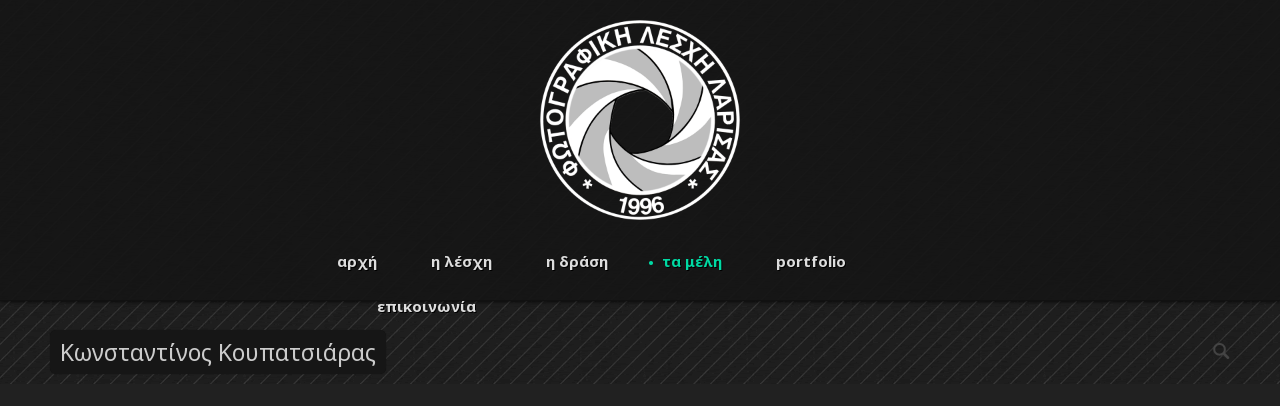

--- FILE ---
content_type: text/html; charset=utf-8
request_url: https://fll.gr/members/konstantinos-koypatsiaras
body_size: 5774
content:
<!DOCTYPE html>
<html lang="el" dir="ltr"  prefix="content: http://purl.org/rss/1.0/modules/content/
dc: http://purl.org/dc/terms/
foaf: http://xmlns.com/foaf/0.1/
rdfs: http://www.w3.org/2000/01/rdf-schema#
sioc: http://rdfs.org/sioc/ns#
sioct: http://rdfs.org/sioc/types#
skos: http://www.w3.org/2004/02/skos/core#
xsd: http://www.w3.org/2001/XMLSchema#
schema: http://schema.org/
">
<!--
  Φωτογραφική Λέσχη Λάρισας / Official Web Site |
  (c) 1996 - 2026  fll.gr, all rights reserved |

  website version: 3.0 (08-2018) |
  development: [MakeMagic](https://makemagic.gr) |
-->
<head>
  <meta name="viewport" content="width=device-width, initial-scale=1, maximum-scale=1">
  <!--[if IE]><![endif]-->
<link rel="dns-prefetch" href="//ajax.googleapis.com" />
<link rel="preconnect" href="//ajax.googleapis.com" />
<meta http-equiv="Content-Type" content="text/html; charset=utf-8" />
<link rel="apple-touch-icon" sizes="180x180" href="/sites/default/files/favicons/apple-touch-icon.png"/>
<link rel="icon" type="image/png" sizes="32x32" href="/sites/default/files/favicons/favicon-32x32.png"/>
<link rel="icon" type="image/png" sizes="16x16" href="/sites/default/files/favicons/favicon-16x16.png"/>
<link rel="manifest" href="/sites/default/files/favicons/site.webmanifest"/>
<link rel="mask-icon" href="/sites/default/files/favicons/safari-pinned-tab.svg" color="#5bbad5"/>
<meta name="apple-mobile-web-app-title" content="&#x3A6;&#x39B;&#x39B;"/>
<meta name="application-name" content="&#x3A6;&#x39B;&#x39B;"/>
<meta name="msapplication-TileColor" content="#ffffff"/>
<meta name="theme-color" content="#ffffff"/>
<meta name="description" content="Κωνσταντίνος Κουπατσιάρας, μέλος της Φωτογραφικής Λέσχης Λάρισας" />
<meta name="keywords" content="Κωνσταντίνος Κουπατσιάρας, μέλος, προφίλ, πληροφορίες" />
<link rel="canonical" href="https://fll.gr/members/konstantinos-koypatsiaras" />
<link rel="shortlink" href="https://fll.gr/node/326" />
<meta property="og:image" content="https://fll.gr/sites/default/files/default_images/default-portrait.png"/>
<meta property="og:type" content="profile" />
<meta property="og:title" content="Κωνσταντίνος Κουπατσιάρας" />
<meta property="og:updated_time" content="2017-11-15T23:45:12+02:00" />
<meta property="article:published_time" content="2016-07-07T02:28:39+03:00" />
<meta property="article:modified_time" content="2017-11-15T23:45:12+02:00" />
  <title>Κωνσταντίνος Κουπατσιάρας | Φωτογραφική Λέσχη Λάρισας</title>
  <meta name="dcterms.rightsHolder" content="Φωτογραφική Λέσχη Λάρισας">
  <meta name="dcterms.rights" content="All Rights Reserved">
  <link href="https://fonts.googleapis.com/css?family=Noto+Sans:400,700&amp;subset=greek" rel="stylesheet">
    <link type="text/css" rel="stylesheet" href="/sites/default/files/advagg_css/css__gq2U-ZVT9bWMPUgfvsHmcQSYRGd7CoZrj7WvDdziq34__uJbWn9VdLhX_TjxqBslvEEQPasw5X9lQKqfU9Nvupns__-se_SCnpem-p9CpFw2KKtE06Gkl6xEYIUN5lDdfiI4A.css" media="all" />
<link type="text/css" rel="stylesheet" href="/sites/default/files/advagg_css/css__9W5BJhW2u-abF2ZXKFPndD-_ooLEPiv_Ez5BfytZL_c__Qd5NxJqVbAgCWL1gadtUBeHsfmgIRdxJ1Y9dlDkpaCU__-se_SCnpem-p9CpFw2KKtE06Gkl6xEYIUN5lDdfiI4A.css" media="all" />
<link type="text/css" rel="stylesheet" href="/sites/default/files/advagg_css/css__WX-QNAgqrE-9CCk8rt0gcyLYZvYSt96ZafXZgZxMKFI__7g40UeM74r8hkrzDC6Hbb7RReIGNu-Jsb5XAbAPKIeA__-se_SCnpem-p9CpFw2KKtE06Gkl6xEYIUN5lDdfiI4A.css" media="all" />
<link type="text/css" rel="stylesheet" href="/sites/default/files/advagg_css/css__vu0_N4jjm2W4x86MFxVZVN6KVv83-5BnFxnzp4ziU-U__p0nAZb04GrpkvrVaOyc7FsjNSlHzOERgNckeDFto5zw__-se_SCnpem-p9CpFw2KKtE06Gkl6xEYIUN5lDdfiI4A.css" media="all" />
  <!-- HTML5 element support for IE6-8 -->
  <!--[if IE 9]>
  <script type="text/javascript" src="https://fll.gr/sites/default/themes/m2fll/js/modernizr.js"></script>
  <![endif]-->
  <!--[if lte IE 8]>
  <link rel="stylesheet" type="text/css" href="https://fll.gr/sites/default/themes/m2fll/css/ie-fix.css" />
  <script type="text/javascript" src="https://fll.gr/sites/default/themes/m2fll/js/modernizr.js"></script>
  <![endif]-->
  <script src="//ajax.googleapis.com/ajax/libs/jquery/2.2.4/jquery.min.js"></script>
<script>
<!--//--><![CDATA[//><!--
window.jQuery || document.write("<script src='/sites/default/modules/_altered/jquery_update/replace/jquery/2.2/jquery.min.js'>\x3C/script>")
//--><!]]>
</script>
<script src="/sites/default/files/advagg_js/js__NHY0fHgefeuGrclsAo9Tcmgi32w4epODEAmof4zb8LE__HqOENqYlJHt-OYXIhLdMrntAxr_awxL6tybGb3OjDlQ__-se_SCnpem-p9CpFw2KKtE06Gkl6xEYIUN5lDdfiI4A.js"></script>
<script src="/sites/default/files/advagg_js/js__7Uig9-1gpi45Y31A0uy5Ah8heItmFWi-86PYBcWqgzw__2GtdePMkehjOxNKQdZKPI4zblnu_HqqJyA2Af7AV8FE__-se_SCnpem-p9CpFw2KKtE06Gkl6xEYIUN5lDdfiI4A.js"></script>
<script src="/sites/default/files/advagg_js/js__YT6D1B_BKxvm6JCH_t9sZNI5L6yITa_DlU5QcSlOkAU__OXobH7d1IP1o3WABlniIrU_-pcJacVSIPUv9bpD-6pQ__-se_SCnpem-p9CpFw2KKtE06Gkl6xEYIUN5lDdfiI4A.js"></script>
<script src="/sites/default/files/advagg_js/js__snU4thPP9juZn34STwgU7ekWWKeMYNyCqranHfVU1kA__WRsh3RAG-_KLWXWdUSL4k-yHTn1vu2dbvluPCCmj_wc__-se_SCnpem-p9CpFw2KKtE06Gkl6xEYIUN5lDdfiI4A.js"></script>
<script src="/sites/default/files/advagg_js/js__M7iMN43zs7NuhYQ3wP6v7cMEH-d7IBAorIGQe61tytE__6f4F__AUht6SQ8gi6Sm_vZO8PGloECmOOGYJCfn-mdo__-se_SCnpem-p9CpFw2KKtE06Gkl6xEYIUN5lDdfiI4A.js"></script>
<script src="/sites/default/files/advagg_js/js__2kRQ1OI5z8e1NcK_fIk-SrCqhptEMXohScbtJNqBkjo__oYdW0YMUErauvJ9gSsVmIeyY4aH-ExZC7wdpMq49JWM__-se_SCnpem-p9CpFw2KKtE06Gkl6xEYIUN5lDdfiI4A.js"></script>
<script src="/sites/default/files/advagg_js/js__roqiT9MmZpzbkMDS7Ewd12MnE0CaMwKwHLBbsfigogs__tX6cJUX-V6_Msqf3SChADCYTNH-fw8LT66ziOejduGU__-se_SCnpem-p9CpFw2KKtE06Gkl6xEYIUN5lDdfiI4A.js"></script>
<script src="/sites/default/files/advagg_js/js__g0VhPtApI1wm7yWKXVK1TKTw1jpSOveR4EPS6NzcreA__XT9F3luPwKS6ldp_9Cej6iZGqB884LBu_7Bj2-kDOrE__-se_SCnpem-p9CpFw2KKtE06Gkl6xEYIUN5lDdfiI4A.js"></script>
<script src="/sites/default/files/advagg_js/js__lLC-m67Z52TvoxIFXfE4rQ3ZLPs9UezIycJx6ddZEro___4uP0nH1WXFrWQJfeYBhKtc8mQnOw1YGfYDjVtnV_uk__-se_SCnpem-p9CpFw2KKtE06Gkl6xEYIUN5lDdfiI4A.js"></script>
<script src="/sites/default/files/advagg_js/js__QviLhCiaRE6Pw4wnbL-NvZcHnpK_U_X0Au28SZ9UUQU__mGU48KhGQlKaRi3z6yAKH8I5PccAQwmnF-KriXCRXlI__-se_SCnpem-p9CpFw2KKtE06Gkl6xEYIUN5lDdfiI4A.js"></script>
<script>
<!--//--><![CDATA[//><!--
jQuery.extend(Drupal.settings,{"basePath":"\/","pathPrefix":"","setHasJsCookie":1,"ajaxPageState":{"theme":"m2fll","theme_token":"Ck_8eEXusa9gzFdlbqYaXuLDObTJ8QtWY1UlIUC-aQ0","jquery_version":"2.2","css":{"modules\/system\/system.base.css":1,"modules\/system\/system.menus.css":1,"modules\/system\/system.messages.css":1,"modules\/system\/system.theme.css":1,"modules\/field\/theme\/field.css":1,"sites\/default\/modules\/fitvids\/fitvids.css":1,"modules\/node\/node.css":1,"modules\/search\/search.css":1,"modules\/user\/user.css":1,"sites\/default\/modules\/_altered\/video_filter\/video_filter.css":1,"sites\/default\/modules\/views\/css\/views.css":1,"sites\/default\/modules\/_altered\/ckeditor\/css\/ckeditor.css":1,"sites\/default\/modules\/_altered\/colorbox\/styles\/plain\/colorbox_style.css":1,"sites\/default\/modules\/ctools\/css\/ctools.css":1,"sites\/default\/themes\/m2fll\/css\/grid-1200.css":1,"sites\/default\/themes\/m2fll\/css\/galleria.classic.css":1,"sites\/default\/themes\/m2fll\/css\/style.css":1,"sites\/default\/themes\/m2fll\/css\/print.css":1},"js":{"\/\/ajax.googleapis.com\/ajax\/libs\/jquery\/2.2.4\/jquery.min.js":1,"misc\/jquery-extend-3.4.0.js":1,"misc\/jquery-html-prefilter-3.5.0-backport.js":1,"misc\/jquery.once.js":1,"misc\/drupal.js":1,"sites\/default\/libraries\/fitvids\/jquery.fitvids.js":1,"sites\/default\/modules\/_altered\/jquery_update\/replace\/ui\/external\/jquery.cookie.js":1,"sites\/default\/modules\/_altered\/jquery_update\/replace\/jquery.form\/4\/jquery.form.min.js":1,"misc\/form-single-submit.js":1,"misc\/ajax.js":1,"sites\/default\/modules\/_altered\/jquery_update\/js\/jquery_update.js":1,"sites\/default\/modules\/entityreference\/js\/entityreference.js":1,"sites\/default\/modules\/fitvids\/fitvids.js":1,"public:\/\/languages\/el_Qjx3xNqFCNv2aT9ljON9Ab_NLgaqFSpZlotT649X_Wk.js":1,"sites\/default\/libraries\/colorbox\/jquery.colorbox-min.js":1,"sites\/default\/modules\/_altered\/colorbox\/js\/colorbox.js":1,"sites\/default\/modules\/_altered\/colorbox\/styles\/plain\/colorbox_style.js":1,"sites\/default\/modules\/views\/js\/base.js":1,"misc\/progress.js":1,"sites\/default\/modules\/views\/js\/ajax_view.js":1,"sites\/default\/modules\/field_group\/field_group.js":1,"sites\/default\/themes\/m2fll\/js\/jquery.slicknav.min.js":1,"sites\/default\/themes\/m2fll\/js\/jquery.smoothscroll.min.js":1,"sites\/default\/themes\/m2fll\/js\/jquery.waypoints.min.js":1,"sites\/default\/themes\/m2fll\/js\/m2fll.js":1,"sites\/default\/themes\/m2fll\/js\/jquery.colorboxswipe.js":1,"sites\/default\/themes\/m2fll\/js\/jquery.mobile.just-touch.min.js":1}},"colorbox":{"transition":"fade","speed":"400","opacity":"0.85","slideshow":false,"slideshowAuto":true,"slideshowSpeed":"2500","slideshowStart":"start slideshow","slideshowStop":"stop slideshow","current":"{current} of {total}","previous":"","next":"","close":"x","overlayClose":true,"returnFocus":true,"maxWidth":"98%","maxHeight":"90%","initialWidth":"300","initialHeight":"250","fixed":true,"scrolling":false,"mobiledetect":false,"mobiledevicewidth":"480px","file_public_path":"\/sites\/default\/files","specificPagesDefaultValue":"admin*\nimagebrowser*\nimg_assist*\nimce*\nnode\/add\/*\nnode\/*\/edit\nprint\/*\nprintpdf\/*\nsystem\/ajax\nsystem\/ajax\/*"},"views":{"ajax_path":"\/views\/ajax","ajaxViews":{"views_dom_id:755748fd8dc9504985ac0cb4cf0bcb8c":{"view_name":"members_related","view_display_id":"eva","view_args":"326","view_path":"node\/326","view_base_path":"node\/326","view_dom_id":"755748fd8dc9504985ac0cb4cf0bcb8c","pager_element":0}}},"urlIsAjaxTrusted":{"\/views\/ajax":true,"\/members\/konstantinos-koypatsiaras":true},"video_filter":{"url":{"ckeditor":"\/video_filter\/dashboard\/ckeditor"},"instructions_url":"\/video_filter\/instructions","modulepath":"sites\/default\/modules\/_altered\/video_filter"},"fitvids":{"custom_domains":[],"selectors":["#one"],"simplifymarkup":1},"field_group":{"fieldset":"full","html5":"full"}});
//--><!]]>
</script>
</head>
<body class="html not-front not-logged-in no-sidebars page-node page-node- page-node-326 node-type-member" >
<div id="skip-link"><a href="#one" class="element-invisible element-focusable">Παράκαμψη προς το κυρίως περιεχόμενο</a></div>
    <div id="wrap">

  <!-- #header -->
  <header id="header" class="clearfix">
    <div class="container">

    <div id="headerone" class="inner sixteen columns">
        <div id="logo">
      <a href="/" title="Φωτογραφική Λέσχη Λάρισας" rel="home" ><img src="https://fll.gr/sites/default/themes/m2fll/logo.png" alt="logo" /></a>
    </div>
    
        <div id="name-and-slogan" class="element-invisible">
        <div id="site-name" class="element-invisible">
    <a href="/" title="Αρχική" rel="home">Φωτογραφική Λέσχη Λάρισας</a>
    </div>
    
        <div id="site-slogan" class="element-invisible">από το 1996 για τη μελέτη, ανάπτυξη και διάδοση της φωτογραφίας</div>
    </div>
        </div>

    <div id="headertwo" class="inner sixteen columns">
    <!-- #navigation -->
      <nav id="navigation">
            <div class="content">
      <ul class="menu"><li class="first leaf menu-384"><a href="/" title="Αρχική Σελίδα">αρχή</a></li>
<li class="leaf menu-385"><a href="/about" title="Ταυτότητα &amp; Ιστορικό της Λέσχης">η λέσχη</a></li>
<li class="leaf menu-386"><a href="/events" title="εκδηλώσεις, εκθέσεις, μαθήματα, σεμινάρια, όλες οι δράσεις και δραστηριότητες της Φ.Λ.Λ.">η δράση</a></li>
<li class="leaf menu-406"><a href="/members" title="Γνωρίστε τα μέλη της Φ.Λ.Λ.">τα μέλη</a></li>
<li class="leaf menu-387"><a href="/portfolio" title="Επιλεγμένες Φωτογραφίες">portfolio</a></li>
<li class="last leaf menu-388"><a href="/contact" title="Στοιχεία Επικοινωνίας">επικοινωνία</a></li>
</ul>      </div>
      </nav>
    <!-- /#navigation -->
    </div>
    </div>
    <div class="clear"></div>
  </header>
  <!-- /#header -->

  
  <section id="one">
            <div class="title-bg">
      <div class="container">
        <h1 id="page-title">Κωνσταντίνος Κουπατσιάρας</h1>
        <div id="secondary-menu"><a href="#" title="επιλογές"></a></div>
        <div id="search-link">
          <a href="#" class="click2search" title="αναζήτηση">αναζήτηση</a>
        </div>
      </div>
    </div>
    <div class="clear"></div>
        
    <div class="space"></div>

    <div class="container">
      <div class="main">

        <div id="search" class="sixteen columns">
          <div id="block-search-form" class="block block-search">

    
  <div class="content">
    <form action="/members/konstantinos-koypatsiaras" method="post" id="search-block-form" accept-charset="UTF-8"><div><div class="container-inline">
      <h2 class="element-invisible">Φόρμα αναζήτησης</h2>
    <div class="form-item form-type-textfield form-item-search-block-form">
  <label class="element-invisible" for="edit-search-block-form--2">Αναζήτηση </label>
 <input title="Πληκτρολογήστε τους όρους που θέλετε να αναζητήσετε." type="text" id="edit-search-block-form--2" name="search_block_form" value="" size="15" maxlength="128" class="form-text" />
</div>
<div class="form-actions form-wrapper" id="edit-actions"><input type="submit" id="edit-submit" name="op" value="Αναζήτηση" class="form-submit" /></div><input type="hidden" name="form_build_id" value="form-_gxuNIlvjQrKTIhkZqCwsbZxgHVmdc2McsDj3SwDm78" />
<input type="hidden" name="form_id" value="search_block_form" />
</div>
</div></form>  </div>
</div>
        </div>
        <div class="clear"></div>

        
                <div class="tabs"></div>
        
        
        
        
        <!-- #content -->
        



<div id="node-326" class="node node-member clearfix" about="/members/konstantinos-koypatsiaras" typeof="schema:Person sioc:Item foaf:Document">
<div class="flex">

  <div class="four columns fex01">
    <div class="member photos">
      <div class="field field-name-field-member-portrait field-type-image field-label-hidden">
    <div class="field-items">
          <div class="field-item even" rel="schema:image" resource="https://fll.gr/sites/default/files/default_images/default-portrait.png"><img typeof="foaf:Image" src="https://fll.gr/sites/default/files/default_images/default-portrait.png" alt="" /></div>
      </div>
</div>
    </div>
    <div class="member-sub">
      <div class="member-sub-count">
                <a href="#">1 έτη/ος Φ.Λ.Λ.</a>
              </div>
      <div class="member-sub-list">
        <div class="field-item"><a href="/members/archive?year=12">1998</a></div>      </div>
      <div class="member-active">
      Ανενεργό Μέλος      </div>
    </div>
  </div>

  <div class="eight columns flex03">
            <div class="clear"></div>
      </div>

  <div class="four columns flex02">
    <div class="quick-info">
                      </div>
  </div>

</div>

  <div class="clear"></div>

  <div class="sixteen columns">
    <div class="socialove clearfix">
      <ul class="social_icons">
          <li>Share !&nbsp;</li>
          <li class="email"><a href="mailto:?subject=Κωνσταντίνος Κουπατσιάρας @ fll.gr&body= | https://fll.gr/members/konstantinos-koypatsiaras" target="_blank" title="share with email"></a></li>
          <li class="facebook"><a href="https://www.facebook.com/sharer/sharer.php?u=https://fll.gr/members/konstantinos-koypatsiaras" target="_blank" title="share on facebook"></a></li>
          <li class="twitter"><a href="https://twitter.com/home?status=https://fll.gr/members/konstantinos-koypatsiaras" target="_blank" title="share on twitter"></a></li>
          <li class="linkedin"><a href="https://www.linkedin.com/shareArticle?mini=true&url=https://fll.gr/members/konstantinos-koypatsiaras&title=&summary=&source=" target="_blank" title="share on linkedin"></a></li>
          <li class="pinterest"><a href="https://pinterest.com/pin/create/button/?url=&media=https://fll.gr/members/konstantinos-koypatsiaras&description=" target="_blank" title="share on pinterest"></a></li>
          <li class="qrcode"><a href="#qrcode" title="qrcode - scan with your phone and continue reading on it!"></a></li>
      </ul>
      <div id="qrImg"></div>
    </div>
  </div>

</div>
<script type="text/javascript">
jQuery(document).ready(function($){ $("#navigation ul li.menu-406 a").addClass("active"); });
</script>


        <!-- /#content -->

      </div>
    </div>
  </section>

  
  
  <footer id="footer">
    <div class="container clearfix">
      <div class="copyrights-1 eight columns">
        &copy; 1996 - 2026  Φωτογραφική Λέσχη Λάρισας,
      </div>
      <div class="copyrights-2 eight columns">
        <a href="/copyrights">Πνευματικά Δικαιώματα και Όροι Χρήσης</a>
      </div>
          </div>
  </footer>

  <div id="goUp"><span>&nbsp;</span></div>
</div>
<!-- /#wrap -->
  </body>
</html>


--- FILE ---
content_type: text/css
request_url: https://fll.gr/sites/default/files/advagg_css/css__vu0_N4jjm2W4x86MFxVZVN6KVv83-5BnFxnzp4ziU-U__p0nAZb04GrpkvrVaOyc7FsjNSlHzOERgNckeDFto5zw__-se_SCnpem-p9CpFw2KKtE06Gkl6xEYIUN5lDdfiI4A.css
body_size: 9137
content:
.full-width{width:1200px;height:auto;overflow:hidden}.one_half{width:48%}.one_third{width:30.66%}.two_thirds{width:65.33%}.one_fourth{width:22%}.three_fourths{width:74%}.one_fifth{width:16.8%}.two_fifth{width:37.6%}.three_fifth{width:58.4%}.four_fifth{width:67.2%}.one_sixth{width:13.33%}.five_sixth{width:82.67%}.one_half,.one_third,.two_thirds,.three_fourths,.one_fourth,.one_fifth,.two_fifth,.three_fifth,.four_fifth,.one_sixth,.five_sixth{position:relative;margin-right:4%;margin-bottom:20px;float:left}.last{margin-right:0 !important}.container:after{content:"\0020";display:block;height:0;clear:both;visibility:hidden}.clearfix:before,.clearfix:after,.row:before,.row:after{content:'\0020';display:block;overflow:hidden;visibility:hidden;width:0;height:0}.row:after,.clearfix:after{clear:both}.clear{clear:both;display:block;overflow:hidden;visibility:hidden;width:0;height:0}.container{position:relative;width:1200px;margin:0 auto;padding:0}.container .column,.container .columns{float:left;display:inline;margin:0 10px}.row{margin-bottom:20px}.column.alpha,.columns.alpha{margin-left:0}.column.omega,.columns.omega{margin-right:0}.container .one.column,.container .one.columns{width:55px}.container .two.columns{width:120px}.container .three.columns{width:205px}.container .four.columns{width:280px}.container .five.columns{width:355px}.container .six.columns{width:430px}.container .seven.columns{width:505px}.container .eight.columns{width:580px}.container .nine.columns{width:655px}.container .ten.columns{width:730px}.container .eleven.columns{width:805px}.container .twelve.columns{width:880px}.container .thirteen.columns{width:955px}.container .fourteen.columns{width:1030px}.container .fifteen.columns{width:1105px}.container .sixteen.columns{width:1180px}.container .one-third.column{width:380px}.container .two-thirds.column{width:780px}.container .offset-by-one{padding-left:75px}.container .offset-by-two{padding-left:140px}.container .offset-by-three{padding-left:225px}.container .offset-by-four{padding-left:300px}.container .offset-by-five{padding-left:375px}.container .offset-by-six{padding-left:430px}.container .offset-by-seven{padding-left:525px}.container .offset-by-eight{padding-left:600px}.container .offset-by-nine{padding-left:675px}.container .offset-by-ten{padding-left:750px}.container .offset-by-eleven{padding-left:825px}.container .offset-by-twelve{padding-left:900px}.container .offset-by-thirteen{padding-left:975px}.container .offset-by-fourteen{padding-left:1050px}.container .offset-by-fifteen{padding-left:1125px}@media only screen and (min-width:960px) and (max-width:1199px){.container{position:relative;width:960px;margin:0 auto;padding:0}.column,.columns{float:left;display:inline;margin:0 10px}.row{margin-bottom:20px}.column.alpha,.columns.alpha{margin-left:0}.column.omega,.columns.omega{margin-right:0}.container .one.column{width:40px}.container .two.columns{width:100px}.container .three.columns{width:160px}.container .four.columns{width:220px}.container .five.columns{width:280px}.container .six.columns{width:340px}.container .seven.columns{width:400px}.container .eight.columns{width:460px}.container .nine.columns{width:520px}.container .ten.columns{width:580px}.container .eleven.columns{width:640px}.container .twelve.columns{width:700px}.container .thirteen.columns{width:760px}.container .fourteen.columns{width:820px}.container .fifteen.columns{width:880px}.container .sixteen.columns{width:940px}.container .one-third.column{width:300px}.container .two-thirds.column{width:620px}.container .offset-by-one{padding-left:60px}.container .offset-by-two{padding-left:120px}.container .offset-by-three{padding-left:180px}.container .offset-by-four{padding-left:240px}.container .offset-by-five{padding-left:300px}.container .offset-by-six{padding-left:360px}.container .offset-by-seven{padding-left:420px}.container .offset-by-eight{padding-left:480px}.container .offset-by-nine{padding-left:540px}.container .offset-by-ten{padding-left:600px}.container .offset-by-eleven{padding-left:660px}.container .offset-by-twelve{padding-left:720px}
.container .offset-by-thirteen{padding-left:780px}.container .offset-by-fourteen{padding-left:840px}.container .offset-by-fifteen{padding-left:900px}}@media only screen and (min-width:768px) and (max-width:959px){.container{width:768px}.container .column,.container .columns{margin:0 10px}.column.alpha,.columns.alpha{margin-left:0;margin-right:10px}.column.omega,.columns.omega{margin-right:0;margin-left:10px}.container .one.column{width:28px}.container .two.columns{width:76px}.container .three.columns{width:124px}.container .four.columns{width:172px}.container .five.columns{width:220px}.container .six.columns{width:268px}.container .seven.columns{width:316px}.container .eight.columns{width:364px}.container .nine.columns{width:412px}.container .ten.columns{width:460px}.container .eleven.columns{width:508px}.container .twelve.columns{width:556px}.container .thirteen.columns{width:604px}.container .fourteen.columns{width:652px}.container .fifteen.columns{width:700px}.container .sixteen.columns{width:748px}.container .one-third.column{width:236px}.container .two-thirds.column{width:492px}.container .offset-by-one{padding-left:48px}.container .offset-by-two{padding-left:96px}.container .offset-by-three{padding-left:144px}.container .offset-by-four{padding-left:192px}.container .offset-by-five{padding-left:240px}.container .offset-by-six{padding-left:288px}.container .offset-by-seven{padding-left:336px}.container .offset-by-eight{padding-left:348px}.container .offset-by-nine{padding-left:432px}.container .offset-by-ten{padding-left:480px}.container .offset-by-eleven{padding-left:528px}.container .offset-by-twelve{padding-left:576px}.container .offset-by-thirteen{padding-left:624px}.container .offset-by-fourteen{padding-left:672px}.container .offset-by-fifteen{padding-left:720px}}@media only screen and (max-width:767px){.container{width:300px}.container .column,.container .columns{margin:0}.container .one.column,.container .two.columns,.container .three.columns,.container .four.columns,.container .five.columns,.container .six.columns,.container .seven.columns,.container .eight.columns,.container .nine.columns,.container .ten.columns,.container .eleven.columns,.container .twelve.columns,.container .thirteen.columns,.container .fourteen.columns,.container .fifteen.columns,.container .sixteen.columns,.container .one-third.column,.container .two-thirds.column{width:300px}.container .offset-by-one,.container .offset-by-two,.container .offset-by-three,.container .offset-by-four,.container .offset-by-five,.container .offset-by-six,.container .offset-by-seven,.container .offset-by-eight,.container .offset-by-nine,.container .offset-by-ten,.container .offset-by-eleven,.container .offset-by-twelve,.container .offset-by-thirteen,.container .offset-by-fourteen,.container .offset-by-fifteen{padding-left:0}}@media only screen and (min-width:480px) and (max-width:767px){.container{width:420px}.container .column,.container .columns{margin:0}.container .one.column,.container .two.columns,.container .three.columns,.container .four.columns,.container .five.columns,.container .six.columns,.container .seven.columns,.container .eight.columns,.container .nine.columns,.container .ten.columns,.container .eleven.columns,.container .twelve.columns,.container .thirteen.columns,.container .fourteen.columns,.container .fifteen.columns,.container .sixteen.columns,.container .one-third.column,.container .two-thirds.column{width:420px}}#galleria-loader{height:1px !important}.galleria-container{position:relative;overflow:visible;background:0 0;margin:0 auto 20px auto;width:100%}.not-front .galleria-container{height:830px !important}.galleria-container img{-moz-user-select:none;-webkit-user-select:none;-o-user-select:none}.galleria-stage{position:absolute;top:0;left:0;right:0;overflow:hidden;height:100vh}.not-front .galleria-stage{height:787px}.galleria-thumbnails-container{height:10px;bottom:0;position:absolute;z-index:2}.galleria-carousel .galleria-thumbnails-list{margin-left:30px;margin-right:30px}.galleria-thumbnails .galleria-image{height:10px;width:10px;border-radius:10px;background:#eae8e0;margin:0 5px 0 0;float:left;cursor:pointer}
.galleria-thumbnails .galleria-image.active{background:#9b9b8c}.galleria-counter{position:absolute;bottom:10px;left:10px;text-align:right;color:#fff;font:normal 11px/1 arial,sans-serif;z-index:1}.galleria-loader{background:#fff;width:50px;height:50px;position:absolute;top:50%;right:44%;z-index:2;display:none;background:url(/sites/default/themes/m2fll/images/loader.gif) no-repeat 2px 2px}.galleria-info{bottom:18px;right:0;z-index:2;position:absolute}.front .galleria-info{bottom:22px;right:8px}.front.admin-menu .galleria-info{bottom:0;top:98vh}.galleria-info-text{padding:0 2px 0 0;display:none}.galleria-info-title{color:#ccc;font-size:12px;margin:0}.front .galleria-info-title{color:#fff;text-shadow:0px 0px 2px #000}.galleria-info-title:before{content:"\00A9\00A0"}.galleria-info-description{font:italic 12px/1.4 "Ubuntu";margin:0;color:#eee;display:none !important}.galleria-info-close{display:none !important}.galleria-image-nav{position:absolute;top:50%;margin-top:-62px;width:100%;height:62px;left:0}.galleria-image-nav-left,.galleria-image-nav-right{opacity:.3;filter:alpha(opacity=30);cursor:pointer;width:64px;height:124px;position:absolute;left:10px;z-index:2;background-position:0 46px}.galleria-image-nav-right{left:auto;right:10px;background-position:-254px 46px;z-index:2}.notouch .galleria-image-nav-left:hover,.notouch .galleria-image-nav-right:hover{opacity:1;filter:alpha(opacity=100)}.touch .galleria-image-nav-left:active,.touch .galleria-image-nav-right:active{opacity:1;filter:alpha(opacity=100)}.galleria-thumb-nav-left,.galleria-thumb-nav-right{cursor:pointer;display:none;background-position:-495px 5px;position:absolute;left:0;top:0;height:40px;width:23px;z-index:3}.galleria-thumb-nav-right{background-position:-578px 5px;border-right:none;right:0;left:auto}.galleria-thumbnails-container .disabled{opacity:.2;filter:alpha(opacity=20);cursor:default}.notouch .galleria-thumb-nav-left:hover,.notouch .galleria-thumb-nav-right:hover{opacity:1;filter:alpha(opacity=100);background-color:#111}.touch .galleria-thumb-nav-left:active,.touch .galleria-thumb-nav-right:active{opacity:1;filter:alpha(opacity=100);background-color:#111}.notouch .galleria-thumbnails-container .disabled:hover{opacity:.2;filter:alpha(opacity=20);background-color:transparent}.galleria-carousel .galleria-thumb-nav-left,.galleria-carousel .galleria-thumb-nav-right{display:block}.galleria-thumb-nav-left,.galleria-thumb-nav-right,.galleria-info-link,.galleria-info-close,.galleria-image-nav-left,.galleria-image-nav-right{background-image:url(/sites/default/themes/m2fll/images/classic-map.png);background-repeat:no-repeat}.galleria-container.videoplay .galleria-info,.galleria-container.videoplay .galleria-counter{display:none !important}body .galleria-container.fullscreen,.galleria-container.fullscreen .galleria-stage{background:#212121;height:80% !important;width:100% !important}body .galleria-container.fullscreen .galleria-stage{position:relative;top:50%;transform:translateY(-50%)}.galleria-container.fullscreen .galleria-thumbnails-container,.galleria-container.fullscreen .galleria-image-nav{display:none}.galleria-container.fullscreen .galleria-info-title{color:#ccc;text-shadow:none}html{overflow-y:-moz-scrollbars-vertical;overflow-y:scroll;overflow-x:hidden;font-size:16px}body{color:#aaa;background:#212121;font-size:14px;font-weight:400;font-style:normal;line-height:1.5;word-wrap:break-word;margin:0;padding:0;border:0;outline:0;height:100%;width:100%}::-moz-selection{background:#ccc;color:#161616;text-shadow:none}::selection{background:#ccc;color:#161616;text-shadow:none}#beta{position:absolute;top:10px;right:10px;z-index:900}#wrap{height:100%;width:100%}body,input,textarea,select,a.button,fieldset legend{font-family:"Noto Sans","HelveticaNeue","Helvetica Neue",Helvetica,Arial,sans-serif;-webkit-font-smoothing:subpixel-antialiased;-webkit-text-size-adjust:100%}strong{font-weight:600}a:link,a:visited{color:#ccc;text-decoration:none;border-bottom:1px dotted #ccc}a:hover,a:active,a:focus,a.hovered,a.active,li a.active{color:#00d9a3;border-bottom:1px dotted #00d9a3;outline:none}
.grey{color:#00d9a3}#header a,.photos a,.photo a{border:none}h1,h2,h3,h4,h5,h6{display:block;color:#ccc;margin:0}h1 a,h2 a,h3 a,h4 a,h5 a{text-decoration:none}h1{font-size:23px;font-weight:500;font-style:normal;line-height:140%;margin-bottom:38px}h2{font-size:20px;font-weight:500;font-style:normal;line-height:130%;margin:40px 0 20px}.node h2{margin:60px 0 20px}.node-teaser h2{margin:0 0 10px}h3{font-size:18px;font-weight:500;font-style:normal;line-height:130%;margin:36px 0 20px}h4{font-size:16px;font-weight:500;font-style:normal;line-height:125%;margin-bottom:18px}h5{color:#444;font-size:16px;font-weight:500;font-style:normal;line-height:120%;margin-bottom:8px}p{margin:0 0 20px}del{text-decoration:line-through}pre,code{white-space:pre;background-color:#ededed;border-bottom:1px solid #d9d9d9;border-top:1px solid #d9d9d9;display:block;margin:5px 0;padding:5px;line-height:125%;overflow:hidden;font:12px/24px "Consolas","Monaco","Courier New","Courier",monospace}hr{border:solid #ddd;clear:both;margin:10px 0 30px;height:0;border-width:1px 0 0}blockquote{font-style:italic;border-left:4px solid #666;padding-left:8px}img,img.scale-with-grid{outline:0;max-width:100%;height:auto}.cta{margin:10px auto 0px auto;padding:10px 10px 20px;background-color:#f2f2f2;position:relative;border:1px solid #dcdcdc;-webkit-border-radius:8px;-moz-border-radius:8px;border-radius:8px;text-shadow:#000 1px 1px 0;box-shadow:1px 1px 0 #000 inset,-1px -1px 0 #000 inset;-moz-box-shadow:1px 1px 0 #000 inset,-1px -1px 0 #000 inset;-webkit-box-shadow:1px 1px 0 #000 inset,-1px -1px 0 #000 inset}.cta h3{font-size:1.5em;text-shadow:#000 1px -1px 0}.alignright{float:right;margin:0 0 10px 15px}.alignleft{float:left;margin:0 15px 10px 0}.aligncenter{display:block;margin:0 auto}.anchor:before{display:block;content:" ";margin-top:-90px;height:90px;visibility:hidden}#logo{float:none;text-align:center;opacity:1;filter:alpha(opacity=100);-webkit-transition:all .8s;-moz-transition:all .8s;transition:all .8s}.stick #logo{opacity:0;filter:alpha(opacity=0)}#logo img{width:200px;height:200px}#site-name{margin:0;padding:0;font-size:31px;line-height:55px}#header #site-name a{color:#222;margin:0;padding:0;text-decoration:none;font-weight:500;letter-spacing:-3px;text-shadow:0px 1px 0px #000}#header #site-name a:hover{color:#eee}#header #site-slogan{color:#eee;margin:-20px 0 0;padding:0;font-size:16px;font-variant:small-caps;letter-spacing:9.3px}#header{position:fixed;top:0;margin-top:0;height:300px;width:100%;z-index:800;background:rgba(22,22,22,.9);border-bottom:solid 1px #111;-webkit-box-shadow:0px 0px 4px 0px rgba(0,0,0,1);-moz-box-shadow:0px 0px 4px 0px rgba(0,0,0,1);box-shadow:0px 0px 4px 0px rgba(0,0,0,1);-webkit-transition:all .8s ease;-moz-transition:all .8s ease;transition:all .8s ease}.front #header{background:rgba(22,22,22,.7);border-bottom:solid 1px #161616}#header.stick{position:fixed;height:50px}#headerone.inner{margin-top:20px;-webkit-transition:all .8s ease;-moz-transition:all .8s ease;transition:all .8s ease}#headertwo.inner{margin-top:14px;-webkit-transition:all .8s ease;-moz-transition:all .8s ease;transition:all .8s ease}.stick #headerone.inner{transform:translate3d(0px,-200px,0px);margin:-200px 0 0}.stick #headertwo.inner{transform:translate3d(0px,0px,0px);margin:-5px 0 0}#zero{height:100vh;min-height:100vh;width:100%}.overlay{background:transparent url(/sites/default/themes/m2fll/images/overlay.png) top left repeat;z-index:700;height:100vh;width:100vw;position:absolute;top:0}#one{background:#212121;font-size:16px;z-index:500;margin:0;-webkit-transition:all .8s ease;-moz-transition:all .8s ease;transition:all .8s ease}#one .space{display:none}.front #one .space{display:block;background:url(/sites/default/themes/m2fll/images/bg.png) top left repeat-x;height:40px}#one .main{padding:10px 0 20px}#two{background:#212121}#slider{background:url(/sites/default/themes/m2fll/images/bg.png) repeat;position:relative;text-align:center;display:block;height:800px;padding-top:10px}#slider .container{margin-top:20px;height:534px}.profile .user-picture{float:none}
#user-login{margin:0 10px}#footer{clear:both;margin:120px 0 0;padding:90px 0 40px;font-size:12px;background:#212121 url(/sites/default/themes/m2fll/images/tinyaperture.png) center top 20px no-repeat;text-align:center}.copyrights-1{text-align:right}.copyrights-2{text-align:left}.copyrights-1.columns{margin:0 2px 0 18px}.copyrights-2.columns{margin:0 18px 0 2px}.title-bg{background:url(/sites/default/themes/m2fll/images/bg.png) left top repeat}#page-title{display:inline-block;margin:330px 10px 10px;padding:6px 10px;background:#161616;-khtml-border-radius:6px;-moz-border-radius:6px;-webkit-border-radius:6px;border-radius:6px;-webkit-box-shadow:0px 0px 1px 0px rgba(14,14,14,1);-moz-box-shadow:0px 0px 1px 0px rgba(14,14,14,1);box-shadow:0px 0px 1px 0px rgba(14,14,14,1)}.body{margin-top:30px}.main{text-shadow:0px 0px 2px #000}.node{margin-bottom:40px}.node.node-teaser{padding-bottom:15px;margin-top:40px;margin-bottom:30px;height:160px}.node-type{color:#00d9a3;margin:0 0 10px;font-size:14px;font-weight:500}.node-type:before{content:'! '}.node-unpublished{background-color:#510000}#map iframe{width:100%;height:300px;border-radius:6px;background:transparent url(/sites/default/themes/m2fll/images/map-loader.gif) center no-repeat;-webkit-filter:invert(96%) grayscale(100%);-moz-filter:invert(96%) grayscale(100%);-ms-filter:invert(96%) grayscale(100%);-o-filter:invert(96%) grayscale(100%);filter:invert(96%) grayscale(100%)}#map iframe .gm-inset{display:none !important}.geolocation-views-map{background:transparent url(/sites/default/themes/m2fll/images/map-loader.gif) center no-repeat !important}.views-exposed-widgets{margin:17px 0 0}.views-exposed-form .views-exposed-widget{padding:20px 10px}.views-exposed-form select{background:#161616;color:#ccc;line-height:100%;padding:5px;text-transform:lowercase;-khtml-border-radius:6px;-moz-border-radius:6px;-webkit-border-radius:6px;border-radius:6px}.views-exposed-form select:hover{background:#161616;color:#777}.views-exposed-form select option{color:#ccc;cursor:pointer}.views-exposed-form .form-item,.views-exposed-form .form-submit{margin:0 !important}.region-help{border:1px solid #d3d7d9;padding:20px;margin:20px 0}table{border:0;border-spacing:0;margin:10px 0;width:100%}table table{font-size:1em}table tr th{border-bottom:1px solid #fff;border-top:1px solid #ddd;font-weight:400;color:#707070;text-shadow:#000 1px 1px 0;background:#ddd url(/sites/default/themes/m2fll/images/gradient_small_trans.png) repeat-x 0 top}th{padding:5px 15px;border:none}td{padding:15px;border:none}table tr th,table tr th a,table tr th a:hover{font-weight:500}table tbody tr th{vertical-align:top}tr.odd{background-color:#262626;border-bottom:1px solid #161616;border-top:1px solid #161616}tr,tr.even{background-color:#191919;border-bottom:1px solid #161616;border-top:1px solid #161616}.block ol,.block ul{margin:0;padding:0 0 .25em 1em}.contextual-links-wrapper{font-size:small !important}ul.contextual-links{font-size:.923em}.contextual-links-wrapper a{text-shadow:0 0 0 !important;border:none}.item-list .pager{font-size:.929em}ul.menu li{margin:0}.region-content ul,.region-content ol{margin:1em 0;padding:0 0 0 2.5em}.item-list ul li{margin:0;padding:.2em .5em 0 0}.node ul.links.inline{display:block}ul.links{font-size:12px;color:#666}ul.links.inline li{padding:0 5px 0 0;margin:0 5px 0 0;border-right:1px solid #666}ul.links.inline li.last{border:none}ul.pager{padding:60px 0 10px;text-shadow:none}ul.pager li,ul.pager li a{height:18px;line-height:18px}ul.pager li a{display:inline-block !important;background:#262626;font-size:.9em;margin:4px 0;padding:6px;border-radius:4px;border-bottom:none;-webkit-box-shadow:1px 1px 4px 0px rgba(0,0,0,.1);-moz-box-shadow:1px 1px 4px 0px rgba(0,0,0,.1);box-shadow:1px 1px 4px 0px rgba(0,0,0,.1)}ul.pager li a:hover{background:#161616;color:#ccc;-webkit-box-shadow:2px 2px 6px 0px rgba(0,0,0,.16);-moz-box-shadow:2px 2px 6px 0px rgba(0,0,0,.16);box-shadow:2px 2px 6px 0px rgba(0,0,0,.16)}ul.pager li.pager-current{display:inline-block !important;background:#161616;color:#ccc;font-weight:400;margin:4px 0;padding:6px;border-radius:4px;-webkit-box-shadow:2px 2px 5px 0px rgba(0,0,0,.16);-moz-box-shadow:2px 2px 5px 0px rgba(0,0,0,.16);box-shadow:2px 2px 5px 0px rgba(0,0,0,.16)}
ul.pager li.pager-ellipsis{background:#262626;display:inline-block !important;border-radius:4px;margin:4px 0;padding:6px;box-shadow:none}.tabs ul.primary{margin:20px}ul.primary{border-bottom:1px solid #161616}ul.primary li a{background-color:#000;border-color:#161616}ul.primary li.active a{background-color:#000;border:1px solid #161616;border-bottom:1px solid #161616}ul.primary li a:hover{background-color:#222;border-color:#444;border-bottom-color:#161616}.marker,.form-required{color:#00d9a3}select{-webkit-appearance:none;-moz-appearance:none;appearance:none;cursor:pointer;font-size:14px}select option{font-size:14px}.quick-info{font-size:14px;margin:30px 0 0}.quick-info .field{padding:0 0 10px}.quick-info .field-item{float:none;display:block;margin:0 0 6px}.field .field-label{font-weight:700;margin:0 0 4px}.date-display-range{display:inline}.published{display:block;color:#777;font-size:13px;margin:0 0 10px}.node-teaser .published{margin:0}.field-name-field-category-before{display:inline-block;vertical-align:middle}.field-name-field-category{display:inline-block;margin:0 0 4px}.field-name-field-category .field-item{display:inline-block;margin:0 6px;font-size:12px}.node-teaser .field-name-field-category .field-item a{color:#777;border-bottom:1px dotted #777}.field-name-field-category .field-item a:hover,.field-name-field-category .field-item a:active,.field-name-field-category .field-item a:focus{color:#00d9a3;border-bottom:1px dotted #00d9a3;outline:none}.date{display:block;margin:6px 0 0;font-size:14px}.field-type-datetime .field-items{color:#00d9a3}.node-teaser .field-type-datetime .field-items{color:#777}.date .label{color:#777;font-size:13px}img.file-icon{vertical-align:middle}#ds-block{background:#191919;margin:30px 0 0;padding:30px 0}#about-philosophy h2,#about-goals h2{margin:37px 0 20px}.about-more{padding:114px 0 0;text-align:center}.about-more .field-item{margin:0 0 20px}.ds-block-title{margin:0 10px;font-size:14px;font-weight:700}.node-member .quick-info{padding-top:40px;text-align:center;background:url(/sites/default/themes/m2fll/images/floral.png) top 8px center no-repeat}.node-member .quick-info .collapsible.form-wrapper{padding-top:0;text-align:left}.member.photos{margin:37px 20px 0 0}.member.photos img{border:1px solid #191919;-khtml-border-radius:50%;-moz-border-radius:50%;-webkit-border-radius:50%;border-radius:50%}.view-members-related{font-size:14px}.view-members-related .rel-row{margin:0 0 10px}.view-members-related h4{font-size:15px;margin:0 0 4px}.view-members-related .subtitle{color:#666;margin:0}.view-members-related .subtitle .field{display:inline-block}.node-type-member .ajax-progress-throbber{display:none}#block-views-members-ds-block h2{margin:0 10px}#block-views-members-ds-block .node.node-teaser,.page-members .node.node-teaser{padding:0 12px;margin-bottom:20px;height:40px}.node-teaser .member.photos,.member-item .member.photos{float:left;margin:2px 10px 0 0}.node-teaser .member.photos img{width:40px;height:40px}.member-item .member.photos img{width:30px;height:30px}.node-teaser .member.photos.hovered img,.node-teaser .member.photos img.hovered,.node-teaser .member.photos img:hover{border:1px solid #161616;-webkit-box-shadow:0px 0px 4px #161616;-moz-box-shadow:0px 0px 4px #161616;box-shadow:0px 0px 4px #161616}#block-views-members-ds-block .node.node-teaser h2,.page-members .node-teaser h2{font-size:16px;margin:0 0 4px}.member-sub{font-size:14px;margin:20px 0;text-align:center}.member-sub-count{margin:0 20px 0 0}.member-sub-list{margin:10px 20px 10px 0;display:none}.member-active{margin:10px 20px 10px 0;font-size:13px}.node-teaser .member-sub{font-size:12px;margin:0;text-align:left}.member-item{min-height:50px;padding:0}.member-item .member-name{font-size:14px}.member-item .member-name a{margin:4px 0 0}.member-item.columns{margin:0 0 0 30px}.member-item a{float:left}.members-archive{padding:20px 0}.field-name-field-member-portfolio a{border:none}.field-name-field-member-portfolio img{border-radius:4px}.field-name-field-member-portfolio .photo-item{width:100px;float:left;margin:0 5px 10px}.node-portfolio.node-teaser{padding-bottom:0;margin-bottom:0;height:200px}
.node-portfolio .title{position:relative;top:-193px}.node-portfolio h2 a{background:rgba(22,22,22,.5);padding:38px 0;display:block;text-align:center;-moz-border-radius:5px;-webkit-border-radius:5px;border-radius:5px;border-bottom:4px solid rgba(0,0,0,.2);-webkit-transition:all .3s;-moz-transition:all .3s;transition:all .3s}.node-portfolio h2 a.hovered,.node-portfolio h2 a:hover,.node-portfolio h2 a:focus{padding:80px 0}.portfolio.photos{max-width:1200px;margin:37px auto 0 auto}.node-teaser .portfolio.photos{margin:0 auto}.portfolio.photos img{-moz-border-radius:6px;-webkit-border-radius:6px;border-radius:6px}.field-name-field-photographer .field-item{float:left;margin:10px 10px 0 0}.node-activity .quick-info{padding-top:40px;background:url(/sites/default/themes/m2fll/images/floral.png) top 8px center no-repeat}.node-activity .field-name-field-photographer .field-item{float:none;margin:0 0 6px}#views-exposed-form-activities-index #edit-category-wrapper,#views-exposed-form-activities-index #edit-year-wrapper{margin:10px 5px;padding:0}#views-exposed-form-activities-index{margin:27px auto 26px auto;padding:0 auto;width:310px}#views-exposed-form-activities-index select{background:#161616;color:#ccc;padding:6px 10px;background:#161616;min-width:66px;text-transform:lowercase;-khtml-border-radius:6px;-moz-border-radius:6px;-webkit-border-radius:6px;border-radius:6px}#views-exposed-form-activities-index select:hover{background:#161616;color:#00d9a3;-webkit-box-shadow:0px 0px 4px 0px rgba(14,14,14,.5);-moz-box-shadow:0px 0px 4px 0px rgba(14,14,14,.5);box-shadow:0px 0px 4px 0px rgba(14,14,14,.5)}#views-exposed-form-activities-index select option{color:#ccc;cursor:pointer}.node-activity.node-teaser{height:130px}.node-activity.node-teaser h2{font-size:20px}.activity.photos img{-khtml-border-radius:6px;-moz-border-radius:6px;-webkit-border-radius:6px;border-radius:6px}.node-teaser .activity.photos{float:left;margin:6px 2px 0 0;width:50px;height:130px;text-align:center}.node-teaser .activity.photos img{border:1px solid #191919}.node-teaser .activity.photos.hovered img,.node-teaser .activity.photos img.hovered,.node-teaser .activity.photos img:hover{border:1px solid #161616;-webkit-box-shadow:0px 0px 4px #161616;-moz-box-shadow:0px 0px 4px #161616;box-shadow:0px 0px 4px #161616}.activity.photos.extra{margin:50px 0}.activity.photos.extra .field-item{margin:0 0 20px}.subtitle{margin:30px 0 10px;font-style:italic}.node-teaser .subtitle{margin:0;font-size:14px}#secondary-menu{display:none;position:absolute;top:337px;cursor:pointer;padding:0;width:31px;height:30px;text-decoration:none;background:#161616 url(/sites/default/themes/m2fll/images/submenu.png) no-repeat right center;background-position:7px 8px;-khtml-border-radius:6px;-moz-border-radius:6px;-webkit-border-radius:6px;border-radius:6px;-webkit-box-shadow:0px 0px 1px #161616;-moz-box-shadow:0px 0px 1px #161616;box-shadow:0px 0px 1px #161616;-webkit-transition:all .3s ease;-moz-transition:all .3s ease;transition:all .3s ease}#secondary-menu a{display:block;border-bottom:none;width:31px;height:30px}#secondary-menu:hover,#secondary-menu.hovered{background-position:7px -19px}.page-events #secondary-menu,.page-taxonomy-term #secondary-menu,.page-members #secondary-menu{display:inline-block}#block-menu-menu-activities ul.menu,#block-menu-menu-members-menu ul.menu{text-align:center}#block-menu-menu-activities,#block-menu-menu-members-menu{display:none;margin:0 10px;padding:10px 0 46px;font-size:14px;background:url(/sites/default/themes/m2fll/images/floral.png) center bottom no-repeat}#block-menu-menu-activities a,#block-menu-menu-members-menu a{padding-left:0;text-transform:lowercase;font-weight:700;border-bottom:none;-khtml-border-radius:6px;-moz-border-radius:6px;-webkit-border-radius:6px;border-radius:6px}#block-menu-menu-activities a:hover,#block-menu-menu-members-menu a:hover{background:#262626}#block-menu-menu-activities ul li.last{background:url(/sites/default/themes/m2fll/images/dotaperture-w.png) top center no-repeat;margin-top:10px}#block-menu-menu-activities ul li.last a{margin-top:10px}
.effect{opacity:0;-webkit-transition:all .3s ease;-moz-transition:all .3s ease;transition:all .3s ease}@-webkit-keyframes fromtop{from{opacity:0;transform:translate3d(0px,-200px,0px)}to{opacity:1}}@-moz-keyframes fromtop{from{opacity:0;transform:translate3d(0px,-200px,0px)}to{opacity:1}}@keyframes fromtop{from{opacity:0;transform:translate3d(0px,-200px,0px)}to{opacity:1}}.fromtop{-webkit-animation:fromtop .8s both;-moz-animation:fromtop .8s both;animation:fromtop .8s both}@-webkit-keyframes totop{from{opacity:1}to{opacity:.2;transform:translate3d(0px,-200px,0px)}}@-moz-keyframes totop{from{opacity:1}to{opacity:.2;transform:translate3d(0px,-200px,0px)}}@keyframes totop{from{opacity:1}to{opacity:.2;transform:translate3d(0px,-200px,0px)}}.totop{-webkit-animation:totop .8s both;-moz-animation:totop .8s both;animation:totop .8s both}@-webkit-keyframes fromleft{from{opacity:0;margin-left:-200px}to{opacity:1;left:0}}@-moz-keyframes fromleft{from{opacity:0;margin-left:-200px}to{opacity:1;left:0}}@keyframes fromleft{from{opacity:0;margin-left:-200px}to{opacity:1;left:0}}.view-fsk-agenda .views-row-even.motion{-webkit-animation:fromleft .8s forwards;-moz-animation:fromleft .8s forwards;animation:fromleft .8s forwards}@-webkit-keyframes fromright{from{opacity:0;margin-right:-200px}to{opacity:1;left:0}}@-moz-keyframes fromright{from{opacity:0;margin-right:-200px}to{opacity:1}}@keyframes fromright{from{opacity:0;margin-right:-200px}to{opacity:1}}.view-fsk-agenda .views-row-odd.motion{-webkit-animation:fromright .8s forwards;-moz-animation:fromright .8s forwards;animation:fromright .8s forwards}@-webkit-keyframes fadein{from{opacity:0}to{opacity:1}}@-moz-keyframes fadein{from{opacity:0}to{opacity:1}}@keyframes fadein{from{opacity:0}to{opacity:1}}.fadein{-webkit-animation:fadein .8s forwards;-moz-animation:fadein .8s forwards;animation:fadein .8s forwards}@-webkit-keyframes fadeout{from{opacity:1}to{opacity:0}}@-moz-keyframes fadeout{from{opacity:1}to{opacity:0}}@keyframes fadeout{from{opacity:1}to{opacity:0}}.fadeout{-webkit-animation:fadeout .8s forwards;-moz-animation:fadeout .8s forwards;animation:fadeout .8s forwards}.map-sub{font-size:12px;text-align:right}#two .map-sub{padding:0 20px 0 0}.geolocation-latlng{position:relative;margin:4px 20px 0 0;color:#777}.navapp{display:inline-block;margin-bottom:10px}.block ul.menu{padding:0;margin:0;list-style:none}.block ul.menu li{list-style:none}.block ul.menu li a{display:block;padding:8px 0 8px 24px;line-height:120%;font-weight:500}.block ul.menu ul{margin:0 0 0 1.3em}.block ul.menu ul li a{border:none;padding:4px 0;font-size:13px;color:#444;background:0 0}.block ul.menu ul li a:hover{color:#777;background:0 0}div.messages{margin:0;padding:3px 40px;background-position:8px 4px}#search-link{position:absolute;bottom:0;right:10px;width:160px;height:100px;overflow:hidden}#search-link:hover{cursor:pointer}a.click2search{position:relative;top:54px;right:-143px;padding:0 0 0 22px;background:url(/sites/default/themes/m2fll/images/search.png) left top no-repeat;color:#ccc;line-height:100%;font-size:13px;font-weight:700;border-bottom:none;-webkit-transition:all .3s;-moz-transition:all .3s;transition:all .3s}.page-search #search-form{margin-top:30px}#search{display:none;text-align:center;margin:20px 0 0;padding:0 0 46px;background:url(/sites/default/themes/m2fll/images/floral.png) center bottom no-repeat}.search-form,#block-search-form{margin:0 10px}.search-form input.form-text,#block-search-form input.form-text{width:250px;margin-right:10px}#block-search-form input[type=submit]{margin-right:0}#search-form label{display:none}.search-results h3.title{font-size:17px;margin:36px 0 10px}.search-snippet-info .node-type{margin:0 0 2px}p.search-snippet{font-style:italic}.published.search-info{display:inline-block}fieldset{background:#333;border:1px solid #161616;margin-top:10px;margin-bottom:32px;padding:0 0 10px;position:relative;top:12px;-khtml-border-radius:4px;-moz-border-radius:4px;-webkit-border-radius:4px;border-radius:4px}.fieldset-wrapper{margin-top:25px}.node-form .vertical-tabs .fieldset-wrapper{margin-top:0}
.filter-wrapper{top:0;padding:1em 0 .2em;-khtml-border-radius-topright:0;-khtml-border-radius-topleft:0;-moz-border-radius-topright:0;-moz-border-radius-topleft:0;-webkit-border-top-left-radius:0;-webkit-border-top-right-radius:0;border-top-left-radius:0;border-top-right-radius:0}.filter-help a{font-size:.857em;padding:2px 20px 0}.filter-wrapper .form-item label{margin-right:10px}.filter-wrapper .form-item{padding:0 0 .5em .5em}.filter-guidelines{padding:0 1.5em 0 .5em}fieldset.collapsed{background:0 0;-khtml-border-radius:0;-moz-border-radius:0;-webkit-border-radius:0;border-radius:0}fieldset legend{background:#222;border:1px solid #161616;border-bottom:none;display:block;height:2em;left:-1px;line-height:2;padding:0;position:absolute;text-indent:10px;text-shadow:0 1px 0 #000;top:-12px;width:100%;-khtml-border-radius-topleft:4px;-moz-border-radius-topleft:4px;-webkit-border-top-left-radius:4px;border-top-left-radius:4px;-khtml-border-radius-topright:4px;-moz-border-radius-topright:4px;-webkit-border-top-right-radius:4px;border-top-right-radius:4px}fieldset.collapsed legend{-khtml-border-radius:4px;-moz-border-radius:4px;-webkit-border-radius:4px;border-radius:4px}fieldset .fieldset-wrapper{padding:0 10px}fieldset .fieldset-description{margin-top:5px;margin-bottom:1em;line-height:1.4;font-style:italic}.resizable-textarea .grippie{background-color:#222;border-color:#111}input{margin:2px 0;padding:4px}input,textarea{font-size:1em;font-weight:400}textarea{line-height:1.5}textarea.form-textarea,select.form-select{padding:4px}input.form-text,textarea.form-textarea,select.form-select{color:#aaa;border:1px solid #161616;background:#262626;-moz-box-sizing:border-box;-webkit-box-sizing:border-box;box-sizing:border-box;-khtml-border-radius:4px;-moz-border-radius:4px;-webkit-border-radius:4px;border-radius:4px}input.form-text:focus,textarea.form-textarea:focus,select.form-select:focus{color:#aaa;border-color:#161616;background:#1a1a1a;outline:0px none;-webkit-box-shadow:0px 1px 1px #111 inset,0px 0px 8px #161616;-moz-box-shadow:0px 1px 1px #111 inset,0px 0px 8px #161616;box-shadow:0px 1px 1px #111 inset,0px 0px 8px #161616}.password-suggestions ul li{margin-left:1.2em}.form-item{margin-bottom:1em;margin-top:2px}.form-item label{font-size:.929em;font-weight:400}.form-type-radio label,.form-type-checkbox label{margin-left:4px}.form-type-radio .description,.form-type-checkbox .description{margin-left:2px}.form-actions{padding-top:10px}div.status{color:#00d9a3;background:#262626;text-shadow:none;border:none;-moz-border-radius:4px;-webkit-border-radius:4px;border-radius:4px}input.error{color:#b94a48}.error{color:#b94a48}div.error,table tr.error{background-image:none;background-color:#262626;color:#b94a48;text-shadow:none;border:none;-moz-border-radius:4px;-webkit-border-radius:4px;border-radius:4px}.control-group.error{background:0}.control-group.error label,.control-group.error .control-label{color:#b94a48;font-weight:600}.control-group.error input,.control-group.error textarea,.control-group.error select,.control-group.error .uneditable-input{color:#e7e7e7;border:1px solid #222}.control-group.error .help-block,.control-group.error .help-inline{color:#333}.node-webform{margin:10px 0 40px}.node-webform h2{font-size:20px;margin:20px 0}.contact-form input.form-text,textarea.form-textarea,select.form-select{width:100%}.socialmedia{background:url(/sites/default/themes/m2fll/images/socialmedia.png) no-repeat;padding:50px 0 0;font-size:14px}html.js input.form-autocomplete{background-position:100% 4px}html.js input.throbbing{background-position:100% -16px}button,input[type=submit],input[type=reset],input[type=button]{background:#262626;border:1px solid #161616;-moz-border-radius:6px;-webkit-border-radius:6px;-o-border-radius:6px;-ms-border-radius:6px;-khtml-border-radius:6px;border-radius:6px;-moz-box-shadow:inset 0 1px 0 0 #444;-webkit-box-shadow:inset 0 1px 0 0 #444;-o-box-shadow:inset 0 1px 0 0 #444;box-shadow:inset 0 1px 0 0 #444;color:#aaa;text-shadow:0 1px 0 #000;position:relative;font-size:15px;font-weight:500;padding:5px 1em;margin-right:10px}
.contact-form input[type=submit]{width:100%}button:hover,input[type=submit]:hover,input[type=reset]:hover,input[type=button]:hover,button:focus,input[type=submit]:focus,input[type=reset]:focus,input[type=button]:focus{color:#666;background:#161616;-moz-border-radius:6px;-webkit-border-radius:6px;-o-border-radius:6px;-ms-border-radius:6px;-khtml-border-radius:6px;border-radius:6px;-moz-box-shadow:inset 0 1px 0 0 #111;-webkit-box-shadow:inset 0 1px 0 0 #111;-o-box-shadow:inset 0 1px 0 0 #111;box-shadow:inset 0 1px 0 0 #111;cursor:pointer;outline:none}a.button:active{-moz-box-shadow:inset 0 0 8px 4px #d4d4d4,inset 0 0 8px 4px #d4d4d4,0 1px 1px 0 #eee;-webkit-box-shadow:inset 0 0 8px 4px #d4d4d4,inset 0 0 8px 4px #d4d4d4,0 1px 1px 0 #eee;-o-box-shadow:inset 0 0 8px 4px #d4d4d4,inset 0 0 8px 4px #d4d4d4,0 1px 1px 0 #eee;box-shadow:inset 0 0 8px 4px #d4d4d4,inset 0 0 8px 4px #d4d4d4,0 1px 1px 0 #eee;border:1px solid #c2c2c2}button.full-width,input[type=submit].full-width,input[type=reset].full-width,input[type=button].full-width{width:100%;padding-left:0 !important;padding-right:0 !important;text-align:center}a.button,.main a.button{text-decoration:none}.button-alt,.button,.button.small,.button.large,.button.medium{background-image:none;padding:8px 1em 9px;margin:0;display:inline-block;font-weight:500;text-align:center;text-decoration:none}.button.left{float:left}.button.right{float:right}.button.center,.button.middle{margin:0 auto;text-align:center;display:inherit}.button-alt a,.button a,.button.small a{font-size:.9em;line-height:14px;text-decoration:none}.button.medium a{font-size:1.2em;line-height:20px}.button.large a{font-size:1.5em;line-height:24px}.gomap{height:300px;background:url(/sites/default/themes/m2fll/images/map.png) top center no-repeat}#admin-menu{font-family:"Segoe UI","Droid Sans","Tahoma",sans-serif}body.admin-menu.adminimal-menu:before{display:none}#navigation{clear:both;font-size:15px;font-weight:800}#navigation .slicknav_menu{display:none}.admin_slicknav_menu a{border-bottom:none}#navigation ul{float:none;width:674px;margin:0 auto}.front #navigation ul{width:582px}#navigation ul li{float:left;margin:0;padding:0 0 0 40px;position:relative;list-style:none;background:0 0}#navigation ul li.first,.front #navigation ul li.menu-385{padding:0}#navigation ul li a{color:#ddd;text-decoration:none;display:block;padding:0;text-shadow:1px 1px 0px #000;outline:none;line-height:3em;-webkit-transition:all .3s;-moz-transition:all .3s;transition:all .3s}#navigation ul li a:before{color:rgba(0,0,0,0);text-shadow:none;font-size:15px;vertical-align:middle;line-height:1em;content:'\2022\00A0\00A0'}#navigation ul li a:hover,#navigation ul li a:hover:before{color:#00d9a3}#navigation ul li a.active,#navigation ul li a.active-trail,#navigation ul li a.current{color:#00d9a3;text-shadow:1px 1px 0px #000}#navigation ul li a.active:before,#navigation ul li a.active-trail:before,#navigation ul li a.current:before{color:#00d9a3;content:'\2022\00A0\00A0'}#navigation ul li:hover{visibility:inherit}#navigation ul li{float:left;position:relative}#navigation ul a{display:block;position:relative}#navigation ul li:hover ul{left:0;top:46px;z-index:999}.front #navigation ul li.menu-384{display:none}.socialove{margin-top:80px;line-height:2.2em;font-size:14px;font-weight:500;color:#00d9a3}ul.social_icons{margin:0;padding:0}ul.social_icons li{float:left;list-style:none outside none;border:none}ul.social_icons li a{background-color:transparent;background-image:url(/sites/default/themes/m2fll/images/social-icons.png);background-repeat:no-repeat;background-size:auto 96px;border:0 none;color:#000;direction:ltr;display:block;width:31px;height:31px;overflow:hidden;text-align:left;text-decoration:none;text-indent:-999em;transition:all .2s ease 0s}.ie7 ul.social_icons li a,.ie8 ul.social_icons li a{background-image:url(/sites/default/themes/m2fll/images/social-icons.png)}ul.social_icons li.facebook a{background-position:0 0}ul.social_icons li.flickr a{background-position:-32px 0}ul.social_icons li.email a{background-position:-64px 0}ul.social_icons li.googleplus a{background-position:-96px 0}
ul.social_icons li.linkedin a{background-position:-128px 0}ul.social_icons li.pinterest a{background-position:-160px 0}ul.social_icons li.rss a{background-position:-192px 0}ul.social_icons li.qrcode a{background-position:-224px 0}ul.social_icons li.twitter a{background-position:-256px 0}ul.social_icons li.vimeo a{background-position:-288px 0}ul.social_icons li.youtube a{background-position:-320px 0}ul.social_icons li.facebook a:hover{background-position:0 -32px}ul.social_icons li.flickr a:hover{background-position:-32px -32px}ul.social_icons li.email a:hover{background-position:-64px -32px}ul.social_icons li.googleplus a:hover{background-position:-96px -32px}ul.social_icons li.linkedin a:hover{background-position:-128px -32px}ul.social_icons li.pinterest a:hover{background-position:-160px -32px}ul.social_icons li.rss a:hover{background-position:-192px -32px}ul.social_icons li.qrcode a:hover{background-position:-224px -32px}ul.social_icons li.twitter a:hover{background-position:-256px -32px}ul.social_icons li.vimeo a:hover{background-position:-288px -32px}ul.social_icons li.youtube a:hover{background-position:-320px -32px}#qrImg{margin:32px 0 -210px;display:none;animation:fadein .8s forwards}#qrImg.visible{display:block;height:406px;text-align:center;animation:fadein .8s forwards}#qrImg img{-webkit-box-shadow:9px 10px 11px rgba(0,0,0,.6);-moz-box-shadow:9px 10px 11px rgba(0,0,0,.6);box-shadow:9px 10px 11px rgba(0,0,0,.6)}#goUp{width:24px;height:25px;text-align:center;position:fixed;bottom:20px;right:20px;cursor:pointer;z-index:1000;display:none}#goUp span{width:40px;height:54px;display:block;margin-bottom:10px;background:url(/sites/default/themes/m2fll/images/goUp.png) no-repeat center center}#er404 h1#page-title,#er404 .content,#er404 .main{color:#fff;text-shadow:0px 0px 2px #000;margin:10px;text-align:center}#er404 .content.sixteen{margin:20px 0 0}#er404 a{color:#fff;display:inline-block;padding:20px 0 0;font-size:1.4em}.backstretch{background:#444}div.password-suggestions{border:0}.ui-widget-overlay{background:#222;opacity:.7}div.vertical-tabs .vertical-tabs-panes fieldset.vertical-tabs-pane{padding:1em}.taxonomy-term-description{margin:0 0 0 10px;color:#777;line-height:1em;font-size:14px;font-style:italic}.hidden{display:none}.noborder{border:none !important}.front a.noborder{-webkit-transition:all .3s;-moz-transition:all .3s;transition:all .3s}@media only screen and (min-width:960px) and (max-width:1199px){#block-views-members-ds-block .node.node-teaser,.page-members .node.node-teaser{padding:0 10px}.node-portfolio.node-teaser{height:150px}.node-portfolio h2{margin-top:40px}.node-portfolio h2 a.hovered,.node-portfolio h2 a:hover,.node-portfolio h2 a:focus{padding:59px 0}.not-front .galleria-container{width:940px !important;height:666px !important}.not-front .galleria-stage{width:940px !important;height:627px !important}}@media only screen and (min-width:901px) and (max-width:1440px){.not-front .galleria-container{width:940px !important;height:666px !important}.not-front .galleria-stage{width:940px !important;height:627px !important}}@media only screen and (min-width:768px) and (max-width:959px){.node-activity.node-teaser{height:150px}.node-teaser .activity.photos{height:150px}.geolocation-latlng{margin:4px 0 0}.not-front .galleria-container{width:748px !important;height:540px !important}.not-front .galleria-stage{width:748px !important;height:499px !important}.member-item.columns{width:300px !important;margin:0 60px 0 10px}.node-portfolio.node-teaser{height:120px}.node-portfolio h2{margin-top:72px}.node-portfolio h2 a{padding:25px 0}.node-portfolio h2 a.hovered,.node-portfolio h2 a:hover,.node-portfolio h2 a:focus{padding:43px 0}}@media only screen and (max-width:767px){.js #navigation .menu{display:none}.js #navigation .slicknav_menu{display:block;width:127px;margin:10px auto 0 auto}#navigation{float:none;padding:0;clear:both}#headertwo.inner{padding:0}#navigation .slicknav_nav{clear:both;background:#161616;margin:30px auto 0 auto;padding:20px 0 14px;position:absolute;left:0;right:0;width:42%;-khtml-border-radius:6px;-moz-border-radius:6px;-webkit-border-radius:6px;border-radius:6px;-webkit-box-shadow:0px 0px 4px rgba(0,0,0,.3);-moz-box-shadow:0px 0px 4px rgba(0,0,0,.3);box-shadow:0px 0px 4px rgba(0,0,0,.3)}
#navigation ul,#navigation ul li{float:none;padding:0}#navigation ul li{margin:0 auto 6px auto;width:90%}#navigation ul li.last{margin:0 auto 6px auto !important}#navigation ul li a{padding:0 0 0 10px}#navigation ul li a,#navigation ul li a.active-trail,#navigation ul li a.active{background:#161616;text-shadow:0px 0px 2px #444;border-radius:6px}#navigation ul li a:hover,#navigation ul li a.current,#navigation ul li a:focus{background:#00d9a3;color:#161616;-webkit-box-shadow:2px 2px 4px rgba(0,0,0,.2);-moz-box-shadow:2px 2px 4px rgba(0,0,0,.2);box-shadow:2px 2px 4px rgba(0,0,0,.2)}#navigation ul.menu{display:none}#navigation .slicknav_btn{display:block;vertical-align:middle;line-height:2em;cursor:pointer;font-size:18px;text-decoration:none}#navigation .slicknav_menu .slicknav_menutxt{display:block;color:#ccc;font-size:14px;text-transform:uppercase;line-height:22px;padding:.438em .625em;background:url(/sites/default/themes/m2fll/images/menu.png) no-repeat right center;background-position:99px 10px;-webkit-transition:all .3s ease;-moz-transition:all .3s ease;transition:all .3s ease}#navigation .slicknav_menu .slicknav_menutxt:hover,#navigation .slicknav_menu .slicknav_open .slicknav_menutxt{color:#00d9a3;background-position:99px -17px}#navigation .slicknav_menu .slicknav_icon{display:none}.front #navigation ul{width:42%}#search-link{position:absolute;bottom:58px;right:0;height:78px}#search-link{display:none}#page-title{margin:330px 10px 10px 0}.node-member .flex{display:flex;flex-flow:column}.node-member .flex .flex01{order:1}.node-member .flex .flex02{order:2}.node-member .flex .flex03{order:3}.field-name-field-member-portfolio .photo-item{margin:0 2% 10px}.not-front .galleria-container{width:420px !important;height:320px !important}.not-front .galleria-stage{width:420px !important;height:280px !important}#block-views-members-ds-block .node.node-teaser,.page-members .node.node-teaser{padding:0}.member-item.columns{margin:0}.node-portfolio.node-teaser{height:270px}.node-portfolio h2{font-size:22px;margin-top:-80px;width:400px}.node-portfolio h2 a{padding:50px 0}.node-portfolio h2 a.hovered,.node-portfolio h2 a:hover,.node-portfolio h2 a:focus{padding:118px 0}.block .views-row h2{width:280px}.player iframe{width:370px;height:208px}#socialmedia{margin-top:40px}.link-wrapper{margin:10px 0}.field-name-field-attachments{padding-bottom:10px}.field-name-field-attachments .field-label{color:#a7a7a7;margin-bottom:4px}.copyrights-1{text-align:center}.copyrights-2{text-align:center}.copyrights-1.columns{margin:0}.copyrights-2.columns{margin:0}#user-login input{width:100%}}@media only screen and (max-width:640px){.not-front .galleria-container{width:420px !important;height:320px !important}.not-front .galleria-stage{width:420px !important;height:280px !important}ul.social_icons li{margin-left:10px}.geolocation-latlng{margin:4px 0 0}}@media only screen and (max-width:480px){#header{height:250px}.front #header{bottom:130px}#header.stick{height:50px}#logo img{width:150px;height:150px}#headertwo.inner{margin:6px 0 0}#page-title{margin:270px 10px 10px 0}#secondary-menu{top:277px}.node-activity.node-teaser{height:200px}.node-teaser .activity.photos{height:200px}.not-front .galleria-container{width:300px !important;height:240px !important}.not-front .galleria-stage{width:300px !important;height:200px !important}.galleria-thumbnails{width:232px !important}.node-portfolio.node-teaser{height:210px}.node-portfolio h2{font-size:20px;margin-top:-13px;width:300px}.node-portfolio h2 a{padding:45px 0}.node-portfolio h2 a.hovered,.node-portfolio h2 a:hover,.node-portfolio h2 a:focus{padding:85px 0}#navigation .slicknav_nav{width:58%}.front #navigation ul{width:58%}ul.social_icons li:first-child{float:none}.player iframe{width:238px;height:134px}#user-login{margin:0}}@media only screen and (min-width:769px) and (max-width:1366px){.not-front .galleria-container{width:800px !important;height:574px !important}.not-front .galleria-stage{width:800px !important;height:533px !important}}@media print{body,input,textarea,select,a.button,fieldset legend{font-family:"HelveticaNeue","Helvetica Neue",Helvetica,Arial,sans-serif}
body{color:#111;background:#fff}.main{text-shadow:none}a:link,a:visited{color:#000;border-bottom:1px dotted #000}#header a,.photos a,.photo a{border:none}h1,h2,h3,h4,h5,h6{color:#000}#header,#headertwo,#slider,#search-link,#goUp,.contact-form{display:none !important}.main{margin:0}ul.tabs.primary{display:none}.socialove{display:none}#zero,#one,#two,#four,#ds-block,#footer{background:#fff}#zero,#one,#four{margin:0;padding:0}#page-title{padding:6px 0;margin:10px;width:100%;border:none;box-shadow:none}.title-bg{background:0 0}#four .contact-form{display:none}#map iframe{width:100%;height:300px;border-radius:6px;-webkit-filter:invert(0%) grayscale(0%);-moz-filter:invert(0%) grayscale(0%);-ms-filter:invert(0%) grayscale(0%);-o-filter:invert(0%) grayscale(0%);filter:invert(0%) grayscale(0%)}}

--- FILE ---
content_type: application/javascript
request_url: https://fll.gr/sites/default/files/advagg_js/js__QviLhCiaRE6Pw4wnbL-NvZcHnpK_U_X0Au28SZ9UUQU__mGU48KhGQlKaRi3z6yAKH8I5PccAQwmnF-KriXCRXlI__-se_SCnpem-p9CpFw2KKtE06Gkl6xEYIUN5lDdfiI4A.js
body_size: 2314
content:
(function($){$.cj={colorBoxSwipe:function(){$("#cboxContent").on("swipeleft",function(){$.colorbox.next();});$("#cboxContent").on("swiperight",function(){$.colorbox.prev();});}}})(jQuery);(function($,Drupal,window,document,undefined){Drupal.behaviors.colorBoxSwipe={attach:function(context,settings){if(context!=document)return;jQuery.cj.colorBoxSwipe();}};})(jQuery,Drupal,this,this.document);;/*})'"*/
(function(a){function G(){var a=D();a!==H&&(H=a,y.trigger("orientationchange"))}function w(f,b,e,c){var k=e.type;e.type=b;a.event.dispatch.call(f,e,c);e.type=k}a.attrFn=a.attrFn||{};var e="ontouchstart"in window,t=5,I=50,J=50,E=750,z=500,F="orientation"in window&&"onorientationchange"in window,n=e?"touchstart":"mousedown",v=e?"touchend":"mouseup",x=e?"touchmove":"mousemove",S=e?"tap":"click",K=e?"touchmove":"scroll",P=null;a.touch={};a.isTouchCapable=function(){return e};a.getStartEvent=function(){return n};
a.getEndEvent=function(){return v};a.getMoveEvent=function(){return x};a.getTapEvent=function(){return S};a.getScrollEvent=function(){return K};a.touch.setSwipeThresholdX=function(a){if("number"!==typeof a)throw Error("Threshold parameter must be a type of number");I=a};a.touch.setSwipeThresholdY=function(a){if("number"!==typeof a)throw Error("Threshold parameter must be a type of number");J=a};a.touch.setDoubleTapInt=function(a){if("number"!==typeof a)throw Error("Interval parameter must be a type of number");
z=a};a.touch.setTapHoldThreshold=function(a){if("number"!==typeof a)throw Error("Threshold parameter must be a type of number");E=a};a.touch.setTapRange=function(a){if("number"!==typeof a)throw Error("Ranger parameter must be a type of number");t=a};a.each("tapstart tapend tapmove tap singletap doubletap taphold swipe swipeup swiperight swipedown swipeleft swipeend scrollstart scrollend orientationchange tap2 taphold2".split(" "),function(e,b){a.fn[b]=function(a){return a?this.on(b,a):this.trigger(b)};
a.attrFn[b]=!0});a.event.special.tapstart={setup:function(){var f=this,b=a(f);b.on(n,function k(a){b.data("callee",k);if(a.which&&1!==a.which)return!1;var c=a.originalEvent;c={position:{x:e?c.touches[0].pageX:a.pageX,y:e?c.touches[0].pageY:a.pageY},offset:{x:e?Math.round(c.changedTouches[0].pageX-(b.offset()?b.offset().left:0)):Math.round(a.pageX-(b.offset()?b.offset().left:0)),y:e?Math.round(c.changedTouches[0].pageY-(b.offset()?b.offset().top:0)):Math.round(a.pageY-(b.offset()?b.offset().top:0))},
time:Date.now(),target:a.target};w(f,"tapstart",a,c);return!0})},remove:function(){a(this).off(n,a(this).data.callee)}};a.event.special.tapmove={setup:function(){var f=this,b=a(f);b.on(x,function k(a){b.data("callee",k);var c=a.originalEvent;c={position:{x:e?c.touches[0].pageX:a.pageX,y:e?c.touches[0].pageY:a.pageY},offset:{x:e?Math.round(c.changedTouches[0].pageX-(b.offset()?b.offset().left:0)):Math.round(a.pageX-(b.offset()?b.offset().left:0)),y:e?Math.round(c.changedTouches[0].pageY-(b.offset()?
b.offset().top:0)):Math.round(a.pageY-(b.offset()?b.offset().top:0))},time:Date.now(),target:a.target};w(f,"tapmove",a,c);return!0})},remove:function(){a(this).off(x,a(this).data.callee)}};a.event.special.tapend={setup:function(){var f=this,b=a(f);b.on(v,function k(a){b.data("callee",k);var c=a.originalEvent;c={position:{x:e?c.changedTouches[0].pageX:a.pageX,y:e?c.changedTouches[0].pageY:a.pageY},offset:{x:e?Math.round(c.changedTouches[0].pageX-(b.offset()?b.offset().left:0)):Math.round(a.pageX-(b.offset()?
b.offset().left:0)),y:e?Math.round(c.changedTouches[0].pageY-(b.offset()?b.offset().top:0)):Math.round(a.pageY-(b.offset()?b.offset().top:0))},time:Date.now(),target:a.target};w(f,"tapend",a,c);return!0})},remove:function(){a(this).off(v,a(this).data.callee)}};a.event.special.taphold={setup:function(){var f=this,b=a(f),q,c=0,k=0,r=0,g=0;b.on(n,function u(a){if(a.which&&1!==a.which)return!1;b.data("tapheld",!1);q=a.target;var l=a.originalEvent,d=Date.now();c=a.originalEvent.targetTouches?a.originalEvent.targetTouches[0].pageX:
a.pageX;k=a.originalEvent.targetTouches?a.originalEvent.targetTouches[0].pageY:a.pageY;r=c;g=k;var h=b.parent().data("threshold")?b.parent().data("threshold"):b.data("threshold");h="undefined"!==typeof h&&!1!==h&&parseInt(h)?parseInt(h):E;b.data("hold_timer",window.setTimeout(function(){var h=c-r,m=k-g;if(a.target==q&&(c==r&&k==g||h>=-t&&h<=t&&m>=-t&&m<=t)){b.data("tapheld",!0);m=Date.now()-d;var p=a.originalEvent.targetTouches?a.originalEvent.targetTouches:[a];h=[];for(var n=0;n<p.length;n++){var v=
{position:{x:e?l.changedTouches[n].pageX:a.pageX,y:e?l.changedTouches[n].pageY:a.pageY},offset:{x:e?Math.round(l.changedTouches[n].pageX-(b.offset()?b.offset().left:0)):Math.round(a.pageX-(b.offset()?b.offset().left:0)),y:e?Math.round(l.changedTouches[n].pageY-(b.offset()?b.offset().top:0)):Math.round(a.pageY-(b.offset()?b.offset().top:0))},time:Date.now(),target:a.target,duration:m};h.push(v)}m=2==p.length?"taphold2":"taphold";b.data("callee1",u);w(f,m,a,h)}},h));return!0}).on(v,function u(){b.data("callee2",
u);b.data("tapheld",!1);window.clearTimeout(b.data("hold_timer"))}).on(x,function d(a){b.data("callee3",d);r=a.originalEvent.targetTouches?a.originalEvent.targetTouches[0].pageX:a.pageX;g=a.originalEvent.targetTouches?a.originalEvent.targetTouches[0].pageY:a.pageY})},remove:function(){a(this).off(n,a(this).data.callee1).off(v,a(this).data.callee2).off(x,a(this).data.callee3)}};a.event.special.doubletap={setup:function(){var f=this,b=a(f),q,c=null,k,r=!1;b.on(n,function p(f){if(f.which&&1!==f.which)return!1;
b.data("doubletapped",!1);b.data("callee1",p);k=f.originalEvent;c||(c={position:{x:e?k.touches[0].pageX:f.pageX,y:e?k.touches[0].pageY:f.pageY},offset:{x:e?Math.round(k.changedTouches[0].pageX-(b.offset()?b.offset().left:0)):Math.round(f.pageX-(b.offset()?b.offset().left:0)),y:e?Math.round(k.changedTouches[0].pageY-(b.offset()?b.offset().top:0)):Math.round(f.pageY-(b.offset()?b.offset().top:0))},time:Date.now(),target:f.target,element:f.originalEvent.srcElement,index:a(f.target).index()});return!0}).on(v,
function u(p){var l=Date.now(),d=b.data("lastTouch")||l+1;d=l-d;window.clearTimeout(q);b.data("callee2",u);d<z&&a(p.target).index()==c.index&&100<d?(b.data("doubletapped",!0),window.clearTimeout(P),d={position:{x:e?p.originalEvent.changedTouches[0].pageX:p.pageX,y:e?p.originalEvent.changedTouches[0].pageY:p.pageY},offset:{x:e?Math.round(k.changedTouches[0].pageX-(b.offset()?b.offset().left:0)):Math.round(p.pageX-(b.offset()?b.offset().left:0)),y:e?Math.round(k.changedTouches[0].pageY-(b.offset()?
b.offset().top:0)):Math.round(p.pageY-(b.offset()?b.offset().top:0))},time:Date.now(),target:p.target,element:p.originalEvent.srcElement,index:a(p.target).index()},d={firstTap:c,secondTap:d,interval:d.time-c.time},r||(w(f,"doubletap",p,d),c=null),r=!0,window.setTimeout(function(){r=!1},z)):(b.data("lastTouch",l),q=window.setTimeout(function(){c=null;window.clearTimeout(q)},z,[p]));b.data("lastTouch",l)})},remove:function(){a(this).off(n,a(this).data.callee1).off(v,a(this).data.callee2)}};a.event.special.singletap=
{setup:function(){var f=this,b=a(f),q=null,c=null,k=0,r=0;b.on(n,function p(a){if(a.which&&1!==a.which)return!1;c=Date.now();q=a.target;b.data("callee1",p);k=a.originalEvent.targetTouches?a.originalEvent.targetTouches[0].pageX:a.pageX;r=a.originalEvent.targetTouches?a.originalEvent.targetTouches[0].pageY:a.pageY;return!0}).on(v,function u(a){b.data("callee2",u);if(a.target==q){var l=a.originalEvent.changedTouches?a.originalEvent.changedTouches[0].pageX:a.pageX,d=a.originalEvent.changedTouches?a.originalEvent.changedTouches[0].pageY:
a.pageY;P=window.setTimeout(function(){var h=k-l,u=r-d;b.data("doubletapped")||b.data("tapheld")||!(k==l&&r==d||h>=-t&&h<=t&&u>=-t&&u<=t)||(h=a.originalEvent,h={position:{x:e?h.changedTouches[0].pageX:a.pageX,y:e?h.changedTouches[0].pageY:a.pageY},offset:{x:e?Math.round(h.changedTouches[0].pageX-(b.offset()?b.offset().left:0)):Math.round(a.pageX-(b.offset()?b.offset().left:0)),y:e?Math.round(h.changedTouches[0].pageY-(b.offset()?b.offset().top:0)):Math.round(a.pageY-(b.offset()?b.offset().top:0))},
time:Date.now(),target:a.target},h.time-c<E&&w(f,"singletap",a,h))},z)}})},remove:function(){a(this).off(n,a(this).data.callee1).off(v,a(this).data.callee2)}};a.event.special.tap={setup:function(){var f=this,b=a(f),q=!1,c=null,k,r=0,g=0,A;b.on(n,function l(a){b.data("callee1",l);if(a.which&&1!==a.which)return!1;q=!0;r=a.originalEvent.targetTouches?a.originalEvent.targetTouches[0].pageX:a.pageX;g=a.originalEvent.targetTouches?a.originalEvent.targetTouches[0].pageY:a.pageY;k=Date.now();c=a.target;A=
a.originalEvent.targetTouches?a.originalEvent.targetTouches:[a];return!0}).on(v,function d(a){b.data("callee2",d);var h=a.originalEvent.targetTouches?a.originalEvent.changedTouches[0].pageX:a.pageX,l=a.originalEvent.targetTouches?a.originalEvent.changedTouches[0].pageY:a.pageY,m=r-h,n=g-l;if(c==a.target&&q&&Date.now()-k<E&&(r==h&&g==l||m>=-t&&m<=t&&n>=-t&&n<=t)){h=a.originalEvent;l=[];for(m=0;m<A.length;m++)n={position:{x:e?h.changedTouches[m].pageX:a.pageX,y:e?h.changedTouches[m].pageY:a.pageY},
offset:{x:e?Math.round(h.changedTouches[m].pageX-(b.offset()?b.offset().left:0)):Math.round(a.pageX-(b.offset()?b.offset().left:0)),y:e?Math.round(h.changedTouches[m].pageY-(b.offset()?b.offset().top:0)):Math.round(a.pageY-(b.offset()?b.offset().top:0))},time:Date.now(),target:a.target},l.push(n);w(f,2==A.length?"tap2":"tap",a,l)}})},remove:function(){a(this).off(n,a(this).data.callee1).off(v,a(this).data.callee2)}};a.event.special.swipe={setup:function(){var f,b,q;function c(d){g=a(d.currentTarget);
g.data("callee1",c);b=d.originalEvent.targetTouches?d.originalEvent.targetTouches[0].pageX:d.pageX;q=d.originalEvent.targetTouches?d.originalEvent.targetTouches[0].pageY:d.pageY;f=b;u=q;t=!0;var h=d.originalEvent;l={position:{x:e?h.touches[0].pageX:d.pageX,y:e?h.touches[0].pageY:d.pageY},offset:{x:e?Math.round(h.changedTouches[0].pageX-(g.offset()?g.offset().left:0)):Math.round(d.pageX-(g.offset()?g.offset().left:0)),y:e?Math.round(h.changedTouches[0].pageY-(g.offset()?g.offset().top:0)):Math.round(d.pageY-
(g.offset()?g.offset().top:0))},time:Date.now(),target:d.target}}function k(d){g=a(d.currentTarget);g.data("callee2",k);f=d.originalEvent.targetTouches?d.originalEvent.targetTouches[0].pageX:d.pageX;u=d.originalEvent.targetTouches?d.originalEvent.targetTouches[0].pageY:d.pageY;var h,c=g.parent().data("xthreshold")?g.parent().data("xthreshold"):g.data("xthreshold"),m=g.parent().data("ythreshold")?g.parent().data("ythreshold"):g.data("ythreshold");c="undefined"!==typeof c&&!1!==c&&parseInt(c)?parseInt(c):
I;m="undefined"!==typeof m&&!1!==m&&parseInt(m)?parseInt(m):J;q>u&&q-u>m&&(h="swipeup");b<f&&f-b>c&&(h="swiperight");q<u&&u-q>m&&(h="swipedown");b>f&&b-f>c&&(h="swipeleft");void 0!=h&&t&&(u=f=q=b=0,t=!1,m=d.originalEvent,d={position:{x:e?m.touches[0].pageX:d.pageX,y:e?m.touches[0].pageY:d.pageY},offset:{x:e?Math.round(m.changedTouches[0].pageX-(g.offset()?g.offset().left:0)):Math.round(d.pageX-(g.offset()?g.offset().left:0)),y:e?Math.round(m.changedTouches[0].pageY-(g.offset()?g.offset().top:0)):
Math.round(d.pageY-(g.offset()?g.offset().top:0))},time:Date.now(),target:d.target},m=Math.abs(l.position.x-d.position.x),c=Math.abs(l.position.y-d.position.y),d={startEvnt:l,endEvnt:d,direction:h.replace("swipe",""),xAmount:m,yAmount:c,duration:d.time-l.time},p=!0,g.trigger("swipe",d).trigger(h,d))}function r(b){g=a(b.currentTarget);var c="";g.data("callee3",r);if(p){var f=g.data("xthreshold"),d=g.data("ythreshold");f="undefined"!==typeof f&&!1!==f&&parseInt(f)?parseInt(f):I;d="undefined"!==typeof d&&
!1!==d&&parseInt(d)?parseInt(d):J;var k=b.originalEvent;b={position:{x:e?k.changedTouches[0].pageX:b.pageX,y:e?k.changedTouches[0].pageY:b.pageY},offset:{x:e?Math.round(k.changedTouches[0].pageX-(g.offset()?g.offset().left:0)):Math.round(b.pageX-(g.offset()?g.offset().left:0)),y:e?Math.round(k.changedTouches[0].pageY-(g.offset()?g.offset().top:0)):Math.round(b.pageY-(g.offset()?g.offset().top:0))},time:Date.now(),target:b.target};l.position.y>b.position.y&&l.position.y-b.position.y>d&&(c="swipeup");
l.position.x<b.position.x&&b.position.x-l.position.x>f&&(c="swiperight");l.position.y<b.position.y&&b.position.y-l.position.y>d&&(c="swipedown");l.position.x>b.position.x&&l.position.x-b.position.x>f&&(c="swipeleft");f=Math.abs(l.position.x-b.position.x);d=Math.abs(l.position.y-b.position.y);c={startEvnt:l,endEvnt:b,direction:c.replace("swipe",""),xAmount:f,yAmount:d,duration:b.time-l.time};g.trigger("swipeend",c)}p=t=!1}var g=a(this),t=!1,p=!1;var u=f=q=b=0;var l;g.on(n,c);g.on(x,k);g.on(v,r)},remove:function(){a(this).off(n,
a(this).data.callee1).off(x,a(this).data.callee2).off(v,a(this).data.callee3)}};a.event.special.scrollstart={setup:function(){function f(a,f){c=f;w(b,c?"scrollstart":"scrollend",a)}var b=this,e=a(b),c,k;e.on(K,function A(a){e.data("callee",A);c||f(a,!0);clearTimeout(k);k=setTimeout(function(){f(a,!1)},50)})},remove:function(){a(this).off(K,a(this).data.callee)}};var y=a(window),D,H,L={0:!0,180:!0};if(F){var B=window.innerWidth||y.width();var C=window.innerHeight||y.height();B=B>C&&50<B-C;C=L[window.orientation];
if(B&&C||!B&&!C)L={"-90":!0,90:!0}}a.event.special.orientationchange={setup:function(){if(F)return!1;H=D();y.on("throttledresize",G);return!0},teardown:function(){if(F)return!1;y.off("throttledresize",G);return!0},add:function(a){var b=a.handler;a.handler=function(a){a.orientation=D();return b.apply(this,arguments)}}};a.event.special.orientationchange.orientation=D=function(){var a=document.documentElement;return(F?L[window.orientation]:a&&1.1>a.clientWidth/a.clientHeight)?"portrait":"landscape"};
a.event.special.throttledresize={setup:function(){a(this).on("resize",Q)},teardown:function(){a(this).off("resize",Q)}};var Q=function(){M=Date.now();N=M-R;250<=N?(R=M,a(this).trigger("throttledresize")):(O&&window.clearTimeout(O),O=window.setTimeout(G,250-N))},R=0,O,M,N;a.each({scrollend:"scrollstart",swipeup:"swipe",swiperight:"swipe",swipedown:"swipe",swipeleft:"swipe",swipeend:"swipe",tap2:"tap",taphold2:"taphold"},function(e,b){a.event.special[e]={setup:function(){a(this).on(b,a.noop)}}})})(jQuery);
;/*})'"*/;/*})'"*/


--- FILE ---
content_type: application/javascript
request_url: https://fll.gr/sites/default/files/advagg_js/js__2kRQ1OI5z8e1NcK_fIk-SrCqhptEMXohScbtJNqBkjo__oYdW0YMUErauvJ9gSsVmIeyY4aH-ExZC7wdpMq49JWM__-se_SCnpem-p9CpFw2KKtE06Gkl6xEYIUN5lDdfiI4A.js
body_size: 4537
content:
/*
 Colorbox 1.6.4 xoverlay
  license: MIT
  http://www.jacklmoore.com/colorbox
*/
(function(c,p,A){function g(a,e,F){a=p.createElement(a);e&&(a.id="cbox"+e);F&&(a.style.cssText=F);return c(a)}function S(){return A.innerHeight?A.innerHeight:c(A).height()}function N(a,e){e!==Object(e)&&(e={});this.cache={};this.el=a;this.value=function(a){if(void 0===this.cache[a]){var b=c(this.el).attr("data-cbox-"+a);void 0!==b?this.cache[a]=b:void 0!==e[a]?this.cache[a]=e[a]:void 0!==T[a]&&(this.cache[a]=T[a])}return this.cache[a]};this.get=function(a){a=this.value(a);return c.isFunction(a)?a.call(this.el,
this):a}}function O(a){var b=l.length;a=(n+a)%b;return 0>a?b+a:a}function k(a,e){return Math.round((/%/.test(a)?("x"===e?w.width():S())/100:1)*parseInt(a,10))}function ea(a,e){return a.get("photo")||a.get("photoRegex").test(e)}function fa(a,e){return a.get("retinaUrl")&&1<A.devicePixelRatio?e.replace(a.get("photoRegex"),a.get("retinaSuffix")):e}function ha(a){"contains"in f[0]&&!f[0].contains(a.target)&&a.target!==q[0]&&(a.stopPropagation(),f.focus())}function G(a){G.str!==a&&(f.add(q).removeClass(G.str).addClass(a),
G.str=a)}function la(b){n=0;b&&!1!==b&&"nofollow"!==b?(l=c(".cboxElement").filter(function(){var a=c.data(this,"colorbox");return(new N(this,a)).get("rel")===b}),n=l.index(a.el),-1===n&&(l=l.add(a.el),n=l.length-1)):l=c(a.el)}function C(a){c(p).trigger(a);r.triggerHandler(a)}function P(b){if(!H){var e=c(b).data("colorbox");a=new N(b,e);la(a.get("rel"));if(!x){x=I=!0;G(a.get("className"));f.css({visibility:"hidden",display:"block",opacity:""});h=g("div","LoadedContent","width:0; height:0; overflow:hidden; visibility:hidden");
t.css({width:"",height:""}).append(h);u=U.height()+V.height()+t.outerHeight(!0)-t.height();v=W.width()+X.width()+t.outerWidth(!0)-t.width();y=h.outerHeight(!0);z=h.outerWidth(!0);b=k(a.get("initialWidth"),"x");e=k(a.get("initialHeight"),"y");var F=a.get("maxWidth"),d=a.get("maxHeight");a.w=Math.max((!1!==F?Math.min(b,k(F,"x")):b)-z-v,0);a.h=Math.max((!1!==d?Math.min(e,k(d,"y")):e)-y-u,0);h.css({width:"",height:a.h});m.position();C("cbox_open");a.get("onOpen");Y.add(Z).hide();f.focus();a.get("trapFocus")&&
p.addEventListener&&(p.addEventListener("focus",ha,!0),r.one("cbox_closed",function(){p.removeEventListener("focus",ha,!0)}));if(a.get("returnFocus"))r.one("cbox_closed",function(){c(a.el).focus()})}b=parseFloat(a.get("opacity"));q.css({opacity:b===b?b:"",cursor:a.get("overlayClose")?"pointer":"",visibility:"visible"}).show();a.get("closeButton")?Q.html(a.get("close")).appendTo(q):Q.appendTo("<div/>");ma()}}function ia(){f||(aa=!1,w=c(A),f=g("div").attr({id:"colorbox","class":!1===c.support.opacity?
"cboxIE":"",role:"dialog",tabindex:"-1"}).hide(),q=g("div","Overlay").hide(),R=c([g("div","LoadingOverlay")[0],g("div","LoadingGraphic")[0]]),D=g("div","Wrapper"),t=g("div","Content").append(Z=g("div","Title"),ba=g("div","Current"),J=c('<button type="button"/>').attr({id:"cboxPrevious"}),K=c('<button type="button"/>').attr({id:"cboxNext"}),E=c('<button type="button"/>').attr({id:"cboxSlideshow"}),R),Q=c('<button type="button"/>').attr({id:"cboxClose"}),D.append(g("div").append(g("div","TopLeft"),
U=g("div","TopCenter"),g("div","TopRight")),g("div",!1,"clear:left").append(W=g("div","MiddleLeft"),t,X=g("div","MiddleRight")),g("div",!1,"clear:left").append(g("div","BottomLeft"),V=g("div","BottomCenter"),g("div","BottomRight"))).find("div div").css({"float":"left"}),L=g("div",!1,"position:absolute; width:9999px; visibility:hidden; display:none; max-width:none;"),Y=K.add(J).add(ba).add(E));p.body&&!f.parent().length&&c(p.body).append(q,f.append(D,L))}function na(){function b(a){1<a.which||a.shiftKey||
a.altKey||a.metaKey||a.ctrlKey||(a.preventDefault(),P(this))}if(f){if(!aa)if(aa=!0,K.click(function(){m.next()}),J.click(function(){m.prev()}),Q.click(function(){m.close()}),q.click(function(){a.get("overlayClose")&&m.close()}),c(p).bind("keydown.cbox",function(b){var c=b.keyCode;x&&a.get("escKey")&&27===c&&(b.preventDefault(),m.close());x&&a.get("arrowKey")&&l[1]&&!b.altKey&&(37===c?(b.preventDefault(),J.click()):39===c&&(b.preventDefault(),K.click()))}),c.isFunction(c.fn.on))c(p).on("click.cbox",
".cboxElement",b);else c(".cboxElement").live("click.cbox",b);return!0}return!1}function ma(){var b,e=m.prep,f=++ca;I=!0;d=!1;C("cbox_purge");C("cbox_load");a.get("onLoad");a.h=a.get("height")?k(a.get("height"),"y")-y-u:a.get("innerHeight")&&k(a.get("innerHeight"),"y");a.w=a.get("width")?k(a.get("width"),"x")-z-v:a.get("innerWidth")&&k(a.get("innerWidth"),"x");a.mw=a.w;a.mh=a.h;a.get("maxWidth")&&(a.mw=k(a.get("maxWidth"),"x")-z-v,a.mw=a.w&&a.w<a.mw?a.w:a.mw);a.get("maxHeight")&&(a.mh=k(a.get("maxHeight"),
"y")-y-u,a.mh=a.h&&a.h<a.mh?a.h:a.mh);var B=a.get("href");ja=setTimeout(function(){R.show()},100);if(a.get("inline")){var da=c(B).eq(0);var h=c("<div>").hide().insertBefore(da);r.one("cbox_purge",function(){h.replaceWith(da)});e(da)}else a.get("iframe")?e(" "):a.get("html")?e(a.get("html")):ea(a,B)?(B=fa(a,B),d=a.get("createImg"),c(d).addClass("cboxPhoto").bind("error.cbox",function(){e(g("div","Error").html(a.get("imgError")))}).one("load",function(){f===ca&&setTimeout(function(){a.get("retinaImage")&&
1<A.devicePixelRatio&&(d.height/=A.devicePixelRatio,d.width/=A.devicePixelRatio);if(a.get("scalePhotos")){b=function(){d.height-=d.height*f;d.width-=d.width*f};if(a.mw&&d.width>a.mw){var f=(d.width-a.mw)/d.width;b()}a.mh&&d.height>a.mh&&(f=(d.height-a.mh)/d.height,b())}a.h&&(d.style.marginTop=Math.max(a.mh-d.height,0)/2+"px");l[1]&&(a.get("loop")||l[n+1])&&(d.style.cursor="pointer",c(d).bind("click.cbox",function(){m.next()}));d.style.width=d.width+"px";d.style.height=d.height+"px";e(d)},1)}),d.src=
B):B&&L.load(B,a.get("data"),function(b,d){f===ca&&e("error"===d?g("div","Error").html(a.get("xhrError")):c(this).contents())})}var T={html:!1,photo:!1,iframe:!1,inline:!1,transition:"elastic",speed:300,fadeOut:300,width:!1,initialWidth:"600",innerWidth:!1,maxWidth:!1,height:!1,initialHeight:"450",innerHeight:!1,maxHeight:!1,scalePhotos:!0,scrolling:!0,opacity:.9,preloading:!0,className:!1,overlayClose:!0,escKey:!0,arrowKey:!0,top:!1,bottom:!1,left:!1,right:!1,fixed:!1,data:void 0,closeButton:!0,
fastIframe:!0,open:!1,reposition:!0,loop:!0,slideshow:!1,slideshowAuto:!0,slideshowSpeed:2500,slideshowStart:"start slideshow",slideshowStop:"stop slideshow",photoRegex:/\.(gif|png|jp(e|g|eg)|bmp|ico|webp|jxr|svg)((#|\?).*)?$/i,retinaImage:!1,retinaUrl:!1,retinaSuffix:"@2x.$1",current:"image {current} of {total}",previous:"previous",next:"next",close:"close",xhrError:"This content failed to load.",imgError:"This image failed to load.",returnFocus:!0,trapFocus:!0,onOpen:!1,onLoad:!1,onComplete:!1,
onCleanup:!1,onClosed:!1,rel:function(){return this.rel},href:function(){return c(this).attr("href")},title:function(){return this.title},createImg:function(){var a=new Image,e=c(this).data("cbox-img-attrs");"object"===typeof e&&c.each(e,function(b,c){a[b]=c});return a},createIframe:function(){var a=p.createElement("iframe"),e=c(this).data("cbox-iframe-attrs");"object"===typeof e&&c.each(e,function(b,c){a[b]=c});"frameBorder"in a&&(a.frameBorder=0);"allowTransparency"in a&&(a.allowTransparency="true");
a.name=(new Date).getTime();a.allowFullscreen=!0;return a}},q,f,D,t,U,W,X,V,l,w,h,L,R,Z,ba,E,K,J,Q,Y,r=c("<a/>"),a,u,v,y,z,n,d,x,I,H,ja,ca=0,ka={},aa,oa=function(){function b(){clearTimeout(p)}function c(){if(a.get("loop")||l[n+1])b(),p=setTimeout(m.next,a.get("slideshowSpeed"))}function d(){E.html(a.get("slideshowStop")).unbind("click.cbox").one("click.cbox",g);r.bind("cbox_complete",c).bind("cbox_load",b);f.removeClass("cboxSlideshow_off").addClass("cboxSlideshow_on")}function g(){b();r.unbind("cbox_complete",
c).unbind("cbox_load",b);E.html(a.get("slideshowStart")).unbind("click.cbox").one("click.cbox",function(){m.next();d()});f.removeClass("cboxSlideshow_on").addClass("cboxSlideshow_off")}function h(){k=!1;E.hide();b();r.unbind("cbox_complete",c).unbind("cbox_load",b);f.removeClass("cboxSlideshow_off cboxSlideshow_on")}var k,p;return function(){k?a.get("slideshow")||(r.unbind("cbox_cleanup",h),h()):a.get("slideshow")&&l[1]&&(k=!0,r.one("cbox_cleanup",h),a.get("slideshowAuto")?d():g(),E.show())}}();if(!c.colorbox){c(ia);
var m=c.fn.colorbox=c.colorbox=function(a,e){var b=this;a=a||{};c.isFunction(b)&&(b=c("<a/>"),a.open=!0);if(!b[0])return b;ia();if(na()){e&&(a.onComplete=e);b.each(function(){var b=c.data(this,"colorbox")||{};c.data(this,"colorbox",c.extend(b,a))}).addClass("cboxElement");var f=new N(b[0],a);f.get("open")&&P(b[0])}return b};m.position=function(b,e){function d(){U[0].style.width=V[0].style.width=t[0].style.width=parseInt(f[0].style.width,10)-v+"px";t[0].style.height=W[0].style.height=X[0].style.height=
parseInt(f[0].style.height,10)-u+"px"}var g=0,h=0,l=f.offset();w.unbind("resize.cbox");f.css({top:-9E4,left:-9E4});var n=w.scrollTop();var p=w.scrollLeft();a.get("fixed")?(l.top-=n,l.left-=p,f.css({position:"fixed"})):(g=n,h=p,f.css({position:"absolute"}));h=!1!==a.get("right")?h+Math.max(w.width()-a.w-z-v-k(a.get("right"),"x"),0):!1!==a.get("left")?h+k(a.get("left"),"x"):h+Math.round(Math.max(w.width()-a.w-z-v,0)/2);g=!1!==a.get("bottom")?g+Math.max(S()-a.h-y-u-k(a.get("bottom"),"y"),0):!1!==a.get("top")?
g+k(a.get("top"),"y"):g+Math.round(Math.max(S()-a.h-y-u,0)/2);f.css({top:l.top,left:l.left,visibility:"visible"});D[0].style.width=D[0].style.height="9999px";var M={width:a.w+z+v,height:a.h+y+u,top:g,left:h};if(b){var q=0;c.each(M,function(a){M[a]!==ka[a]&&(q=b)});b=q}ka=M;b||f.css(M);f.dequeue().animate(M,{duration:b||0,complete:function(){d();I=!1;D[0].style.width=a.w+z+v+"px";D[0].style.height=a.h+y+u+"px";a.get("reposition")&&setTimeout(function(){w.bind("resize.cbox",m.position)},1);c.isFunction(e)&&
e()},step:d})};m.resize=function(b){if(x){b=b||{};b.width&&(a.w=k(b.width,"x")-z-v);b.innerWidth&&(a.w=k(b.innerWidth,"x"));h.css({width:a.w});b.height&&(a.h=k(b.height,"y")-y-u);b.innerHeight&&(a.h=k(b.innerHeight,"y"));if(!b.innerHeight&&!b.height){var c=h.scrollTop();h.css({height:"auto"});a.h=h.height()}h.css({height:a.h});c&&h.scrollTop(c);m.position("none"===a.get("transition")?0:a.get("speed"))}};m.prep=function(b){if(x){var e="none"===a.get("transition")?0:a.get("speed");h.remove();h=g("div",
"LoadedContent").append(b);h.hide().appendTo(L.show()).css({width:function(){a.w=a.w||h.width();a.w=a.mw&&a.mw<a.w?a.mw:a.w;return a.w}(),overflow:a.get("scrolling")?"auto":"hidden"}).css({height:function(){a.h=a.h||h.height();a.h=a.mh&&a.mh<a.h?a.mh:a.h;return a.h}()}).prependTo(t);L.hide();c(d).css({"float":"none"});G(a.get("className"));var k=function(){function b(){!1===c.support.opacity&&f[0].style.removeAttribute("filter")}var d=l.length;if(x){var g=function(){clearTimeout(ja);R.hide();C("cbox_complete");
a.get("onComplete")};Z.html(a.get("title")).show();h.show();1<d?("string"===typeof a.get("current")&&ba.html(a.get("current").replace("{current}",n+1).replace("{total}",d)).show(),K[a.get("loop")||n<d-1?"show":"hide"]().html(a.get("next")),J[a.get("loop")||n?"show":"hide"]().html(a.get("previous")),oa(),a.get("preloading")&&c.each([O(-1),O(1)],function(){var a=l[this];var b=new N(a,c.data(a,"colorbox"));(a=b.get("href"))&&ea(b,a)&&(a=fa(b,a),b=p.createElement("img"),b.src=a)})):Y.hide();if(a.get("iframe")){var k=
a.get("createIframe");a.get("scrolling")||(k.scrolling="no");c(k).attr({src:a.get("href"),"class":"cboxIframe"}).one("load",g).appendTo(h);r.one("cbox_purge",function(){k.src="//about:blank"});a.get("fastIframe")&&c(k).trigger("load")}else g();"fade"===a.get("transition")?f.fadeTo(e,1,b):b()}};"fade"===a.get("transition")?f.fadeTo(e,0,function(){m.position(0,k)}):m.position(e,k)}};m.next=function(){!I&&l[1]&&(a.get("loop")||l[n+1])&&(n=O(1),P(l[n]))};m.prev=function(){!I&&l[1]&&(a.get("loop")||n)&&
(n=O(-1),P(l[n]))};m.close=function(){x&&!H&&(H=!0,x=!1,C("cbox_cleanup"),a.get("onCleanup"),w.unbind(".cbox"),q.fadeTo(a.get("fadeOut")||0,0),f.stop().fadeTo(a.get("fadeOut")||0,0,function(){f.hide();q.hide();C("cbox_purge");h.remove();setTimeout(function(){H=!1;C("cbox_closed");a.get("onClosed")},1)}))};m.remove=function(){f&&(f.stop(),c.colorbox.close(),f.stop(!1,!0).remove(),q.remove(),H=!1,f=null,c(".cboxElement").removeData("colorbox").removeClass("cboxElement"),c(p).unbind("click.cbox").unbind("keydown.cbox"))};
m.element=function(){return c(a.el)};m.settings=T}})(jQuery,document,window);
;/*})'"*/;/*})'"*/
(function($){Drupal.behaviors.initColorbox={attach:function(context,settings){if(!$.isFunction($('a, area, input',context).colorbox)||typeof settings.colorbox==='undefined'){return;}
if(settings.colorbox.mobiledetect&&window.matchMedia){var mq=window.matchMedia("(max-device-width: "+settings.colorbox.mobiledevicewidth+")");if(mq.matches){return;}}
settings.colorbox.rel=function(){if($(this).data('colorbox-gallery')){return $(this).data('colorbox-gallery');}
else{return $(this).attr('rel');}};$('.colorbox',context).once('init-colorbox').each(function(){var extendParams={photo:true};var title=$(this).attr('title');if(title){extendParams.title=Drupal.colorbox.sanitizeMarkup(title);}
$(this).colorbox($.extend({},settings.colorbox,extendParams));});$(context).bind('cbox_complete',function(){Drupal.attachBehaviors($('#cboxLoadedContent'));});}};if(!Drupal.hasOwnProperty('colorbox')){Drupal.colorbox={};}
Drupal.colorbox.sanitizeMarkup=function(markup){if(typeof DOMPurify!=='undefined'){var purifyConfig={ALLOWED_TAGS:['a','b','strong','i','em','u','cite','code','br'],ALLOWED_ATTR:['href','hreflang','title','target']}
if(Drupal.settings.hasOwnProperty('dompurify_custom_config')){purifyConfig=Drupal.settings.dompurify_custom_config;}
return DOMPurify.sanitize(markup,purifyConfig);}
else{return Drupal.checkPlain(markup);}}})(jQuery);;/*})'"*/
(function($){Drupal.behaviors.initColorboxPlainStyle={attach:function(context,settings){$(context).bind('cbox_complete',function(){$('#cboxCurrent, #cboxSlideshow',context).addClass('element-invisible');$('#cboxClose',context).html('X').addClass('cbox-close-plain');if($('#cboxTitle:empty',context).length==true){$('#cboxTitle',context).hide();}
$('#cboxLoadedContent',context).bind('mouseover',function(){$('#cboxClose',context).animate({opacity:0},{queue:false,duration:"fast"});});$('#cboxOverlay',context).bind('mouseover',function(){$('#cboxClose',context).animate({opacity:1},{queue:false,duration:"fast"});});$('#cboxOverlay',context).bind('mouseout',function(){$('#cboxClose',context).animate({opacity:0},{queue:false,duration:"fast"});});});$(context).bind('cbox_closed',function(){$('#cboxClose',context).removeClass('cbox-close-plain');});}};})(jQuery);;/*})'"*/
